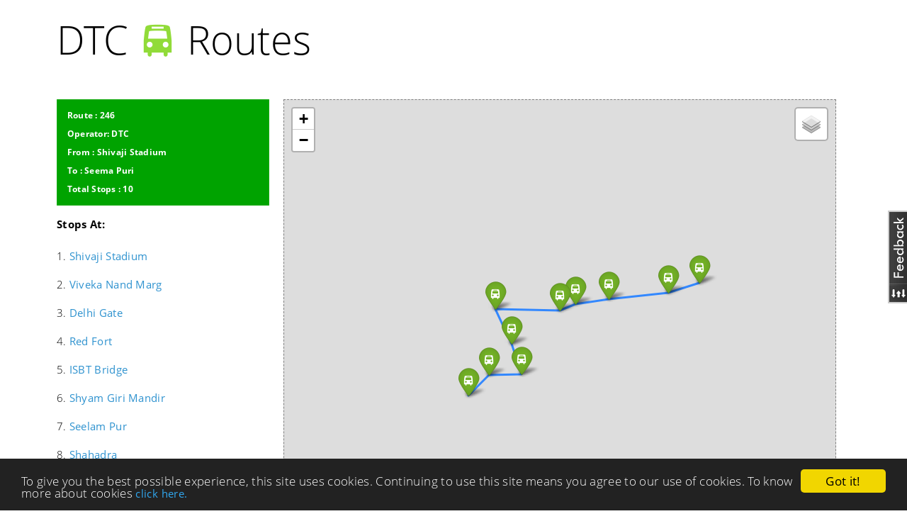

--- FILE ---
content_type: text/html; charset=utf-8
request_url: https://www.dtcbusroutes.in/bus/route/139/shivaji-stadium/to/seema-puri/
body_size: 17997
content:

<!DOCTYPE html>
<html xmlns="http://www.w3.org/1999/html">
<head>
    <meta charset="utf-8"><script type="text/javascript">(window.NREUM||(NREUM={})).init={ajax:{deny_list:["bam.nr-data.net"]},feature_flags:["soft_nav"]};(window.NREUM||(NREUM={})).loader_config={licenseKey:"9b0bc4c4bd",applicationID:"8921741",browserID:"8922369"};;/*! For license information please see nr-loader-rum-1.308.0.min.js.LICENSE.txt */
(()=>{var e,t,r={163:(e,t,r)=>{"use strict";r.d(t,{j:()=>E});var n=r(384),i=r(1741);var a=r(2555);r(860).K7.genericEvents;const s="experimental.resources",o="register",c=e=>{if(!e||"string"!=typeof e)return!1;try{document.createDocumentFragment().querySelector(e)}catch{return!1}return!0};var d=r(2614),u=r(944),l=r(8122);const f="[data-nr-mask]",g=e=>(0,l.a)(e,(()=>{const e={feature_flags:[],experimental:{allow_registered_children:!1,resources:!1},mask_selector:"*",block_selector:"[data-nr-block]",mask_input_options:{color:!1,date:!1,"datetime-local":!1,email:!1,month:!1,number:!1,range:!1,search:!1,tel:!1,text:!1,time:!1,url:!1,week:!1,textarea:!1,select:!1,password:!0}};return{ajax:{deny_list:void 0,block_internal:!0,enabled:!0,autoStart:!0},api:{get allow_registered_children(){return e.feature_flags.includes(o)||e.experimental.allow_registered_children},set allow_registered_children(t){e.experimental.allow_registered_children=t},duplicate_registered_data:!1},browser_consent_mode:{enabled:!1},distributed_tracing:{enabled:void 0,exclude_newrelic_header:void 0,cors_use_newrelic_header:void 0,cors_use_tracecontext_headers:void 0,allowed_origins:void 0},get feature_flags(){return e.feature_flags},set feature_flags(t){e.feature_flags=t},generic_events:{enabled:!0,autoStart:!0},harvest:{interval:30},jserrors:{enabled:!0,autoStart:!0},logging:{enabled:!0,autoStart:!0},metrics:{enabled:!0,autoStart:!0},obfuscate:void 0,page_action:{enabled:!0},page_view_event:{enabled:!0,autoStart:!0},page_view_timing:{enabled:!0,autoStart:!0},performance:{capture_marks:!1,capture_measures:!1,capture_detail:!0,resources:{get enabled(){return e.feature_flags.includes(s)||e.experimental.resources},set enabled(t){e.experimental.resources=t},asset_types:[],first_party_domains:[],ignore_newrelic:!0}},privacy:{cookies_enabled:!0},proxy:{assets:void 0,beacon:void 0},session:{expiresMs:d.wk,inactiveMs:d.BB},session_replay:{autoStart:!0,enabled:!1,preload:!1,sampling_rate:10,error_sampling_rate:100,collect_fonts:!1,inline_images:!1,fix_stylesheets:!0,mask_all_inputs:!0,get mask_text_selector(){return e.mask_selector},set mask_text_selector(t){c(t)?e.mask_selector="".concat(t,",").concat(f):""===t||null===t?e.mask_selector=f:(0,u.R)(5,t)},get block_class(){return"nr-block"},get ignore_class(){return"nr-ignore"},get mask_text_class(){return"nr-mask"},get block_selector(){return e.block_selector},set block_selector(t){c(t)?e.block_selector+=",".concat(t):""!==t&&(0,u.R)(6,t)},get mask_input_options(){return e.mask_input_options},set mask_input_options(t){t&&"object"==typeof t?e.mask_input_options={...t,password:!0}:(0,u.R)(7,t)}},session_trace:{enabled:!0,autoStart:!0},soft_navigations:{enabled:!0,autoStart:!0},spa:{enabled:!0,autoStart:!0},ssl:void 0,user_actions:{enabled:!0,elementAttributes:["id","className","tagName","type"]}}})());var p=r(6154),m=r(9324);let h=0;const v={buildEnv:m.F3,distMethod:m.Xs,version:m.xv,originTime:p.WN},b={consented:!1},y={appMetadata:{},get consented(){return this.session?.state?.consent||b.consented},set consented(e){b.consented=e},customTransaction:void 0,denyList:void 0,disabled:!1,harvester:void 0,isolatedBacklog:!1,isRecording:!1,loaderType:void 0,maxBytes:3e4,obfuscator:void 0,onerror:void 0,ptid:void 0,releaseIds:{},session:void 0,timeKeeper:void 0,registeredEntities:[],jsAttributesMetadata:{bytes:0},get harvestCount(){return++h}},_=e=>{const t=(0,l.a)(e,y),r=Object.keys(v).reduce((e,t)=>(e[t]={value:v[t],writable:!1,configurable:!0,enumerable:!0},e),{});return Object.defineProperties(t,r)};var w=r(5701);const x=e=>{const t=e.startsWith("http");e+="/",r.p=t?e:"https://"+e};var R=r(7836),k=r(3241);const A={accountID:void 0,trustKey:void 0,agentID:void 0,licenseKey:void 0,applicationID:void 0,xpid:void 0},S=e=>(0,l.a)(e,A),T=new Set;function E(e,t={},r,s){let{init:o,info:c,loader_config:d,runtime:u={},exposed:l=!0}=t;if(!c){const e=(0,n.pV)();o=e.init,c=e.info,d=e.loader_config}e.init=g(o||{}),e.loader_config=S(d||{}),c.jsAttributes??={},p.bv&&(c.jsAttributes.isWorker=!0),e.info=(0,a.D)(c);const f=e.init,m=[c.beacon,c.errorBeacon];T.has(e.agentIdentifier)||(f.proxy.assets&&(x(f.proxy.assets),m.push(f.proxy.assets)),f.proxy.beacon&&m.push(f.proxy.beacon),e.beacons=[...m],function(e){const t=(0,n.pV)();Object.getOwnPropertyNames(i.W.prototype).forEach(r=>{const n=i.W.prototype[r];if("function"!=typeof n||"constructor"===n)return;let a=t[r];e[r]&&!1!==e.exposed&&"micro-agent"!==e.runtime?.loaderType&&(t[r]=(...t)=>{const n=e[r](...t);return a?a(...t):n})})}(e),(0,n.US)("activatedFeatures",w.B)),u.denyList=[...f.ajax.deny_list||[],...f.ajax.block_internal?m:[]],u.ptid=e.agentIdentifier,u.loaderType=r,e.runtime=_(u),T.has(e.agentIdentifier)||(e.ee=R.ee.get(e.agentIdentifier),e.exposed=l,(0,k.W)({agentIdentifier:e.agentIdentifier,drained:!!w.B?.[e.agentIdentifier],type:"lifecycle",name:"initialize",feature:void 0,data:e.config})),T.add(e.agentIdentifier)}},384:(e,t,r)=>{"use strict";r.d(t,{NT:()=>s,US:()=>u,Zm:()=>o,bQ:()=>d,dV:()=>c,pV:()=>l});var n=r(6154),i=r(1863),a=r(1910);const s={beacon:"bam.nr-data.net",errorBeacon:"bam.nr-data.net"};function o(){return n.gm.NREUM||(n.gm.NREUM={}),void 0===n.gm.newrelic&&(n.gm.newrelic=n.gm.NREUM),n.gm.NREUM}function c(){let e=o();return e.o||(e.o={ST:n.gm.setTimeout,SI:n.gm.setImmediate||n.gm.setInterval,CT:n.gm.clearTimeout,XHR:n.gm.XMLHttpRequest,REQ:n.gm.Request,EV:n.gm.Event,PR:n.gm.Promise,MO:n.gm.MutationObserver,FETCH:n.gm.fetch,WS:n.gm.WebSocket},(0,a.i)(...Object.values(e.o))),e}function d(e,t){let r=o();r.initializedAgents??={},t.initializedAt={ms:(0,i.t)(),date:new Date},r.initializedAgents[e]=t}function u(e,t){o()[e]=t}function l(){return function(){let e=o();const t=e.info||{};e.info={beacon:s.beacon,errorBeacon:s.errorBeacon,...t}}(),function(){let e=o();const t=e.init||{};e.init={...t}}(),c(),function(){let e=o();const t=e.loader_config||{};e.loader_config={...t}}(),o()}},782:(e,t,r)=>{"use strict";r.d(t,{T:()=>n});const n=r(860).K7.pageViewTiming},860:(e,t,r)=>{"use strict";r.d(t,{$J:()=>u,K7:()=>c,P3:()=>d,XX:()=>i,Yy:()=>o,df:()=>a,qY:()=>n,v4:()=>s});const n="events",i="jserrors",a="browser/blobs",s="rum",o="browser/logs",c={ajax:"ajax",genericEvents:"generic_events",jserrors:i,logging:"logging",metrics:"metrics",pageAction:"page_action",pageViewEvent:"page_view_event",pageViewTiming:"page_view_timing",sessionReplay:"session_replay",sessionTrace:"session_trace",softNav:"soft_navigations",spa:"spa"},d={[c.pageViewEvent]:1,[c.pageViewTiming]:2,[c.metrics]:3,[c.jserrors]:4,[c.spa]:5,[c.ajax]:6,[c.sessionTrace]:7,[c.softNav]:8,[c.sessionReplay]:9,[c.logging]:10,[c.genericEvents]:11},u={[c.pageViewEvent]:s,[c.pageViewTiming]:n,[c.ajax]:n,[c.spa]:n,[c.softNav]:n,[c.metrics]:i,[c.jserrors]:i,[c.sessionTrace]:a,[c.sessionReplay]:a,[c.logging]:o,[c.genericEvents]:"ins"}},944:(e,t,r)=>{"use strict";r.d(t,{R:()=>i});var n=r(3241);function i(e,t){"function"==typeof console.debug&&(console.debug("New Relic Warning: https://github.com/newrelic/newrelic-browser-agent/blob/main/docs/warning-codes.md#".concat(e),t),(0,n.W)({agentIdentifier:null,drained:null,type:"data",name:"warn",feature:"warn",data:{code:e,secondary:t}}))}},1687:(e,t,r)=>{"use strict";r.d(t,{Ak:()=>d,Ze:()=>f,x3:()=>u});var n=r(3241),i=r(7836),a=r(3606),s=r(860),o=r(2646);const c={};function d(e,t){const r={staged:!1,priority:s.P3[t]||0};l(e),c[e].get(t)||c[e].set(t,r)}function u(e,t){e&&c[e]&&(c[e].get(t)&&c[e].delete(t),p(e,t,!1),c[e].size&&g(e))}function l(e){if(!e)throw new Error("agentIdentifier required");c[e]||(c[e]=new Map)}function f(e="",t="feature",r=!1){if(l(e),!e||!c[e].get(t)||r)return p(e,t);c[e].get(t).staged=!0,g(e)}function g(e){const t=Array.from(c[e]);t.every(([e,t])=>t.staged)&&(t.sort((e,t)=>e[1].priority-t[1].priority),t.forEach(([t])=>{c[e].delete(t),p(e,t)}))}function p(e,t,r=!0){const s=e?i.ee.get(e):i.ee,c=a.i.handlers;if(!s.aborted&&s.backlog&&c){if((0,n.W)({agentIdentifier:e,type:"lifecycle",name:"drain",feature:t}),r){const e=s.backlog[t],r=c[t];if(r){for(let t=0;e&&t<e.length;++t)m(e[t],r);Object.entries(r).forEach(([e,t])=>{Object.values(t||{}).forEach(t=>{t[0]?.on&&t[0]?.context()instanceof o.y&&t[0].on(e,t[1])})})}}s.isolatedBacklog||delete c[t],s.backlog[t]=null,s.emit("drain-"+t,[])}}function m(e,t){var r=e[1];Object.values(t[r]||{}).forEach(t=>{var r=e[0];if(t[0]===r){var n=t[1],i=e[3],a=e[2];n.apply(i,a)}})}},1738:(e,t,r)=>{"use strict";r.d(t,{U:()=>g,Y:()=>f});var n=r(3241),i=r(9908),a=r(1863),s=r(944),o=r(5701),c=r(3969),d=r(8362),u=r(860),l=r(4261);function f(e,t,r,a){const f=a||r;!f||f[e]&&f[e]!==d.d.prototype[e]||(f[e]=function(){(0,i.p)(c.xV,["API/"+e+"/called"],void 0,u.K7.metrics,r.ee),(0,n.W)({agentIdentifier:r.agentIdentifier,drained:!!o.B?.[r.agentIdentifier],type:"data",name:"api",feature:l.Pl+e,data:{}});try{return t.apply(this,arguments)}catch(e){(0,s.R)(23,e)}})}function g(e,t,r,n,s){const o=e.info;null===r?delete o.jsAttributes[t]:o.jsAttributes[t]=r,(s||null===r)&&(0,i.p)(l.Pl+n,[(0,a.t)(),t,r],void 0,"session",e.ee)}},1741:(e,t,r)=>{"use strict";r.d(t,{W:()=>a});var n=r(944),i=r(4261);class a{#e(e,...t){if(this[e]!==a.prototype[e])return this[e](...t);(0,n.R)(35,e)}addPageAction(e,t){return this.#e(i.hG,e,t)}register(e){return this.#e(i.eY,e)}recordCustomEvent(e,t){return this.#e(i.fF,e,t)}setPageViewName(e,t){return this.#e(i.Fw,e,t)}setCustomAttribute(e,t,r){return this.#e(i.cD,e,t,r)}noticeError(e,t){return this.#e(i.o5,e,t)}setUserId(e,t=!1){return this.#e(i.Dl,e,t)}setApplicationVersion(e){return this.#e(i.nb,e)}setErrorHandler(e){return this.#e(i.bt,e)}addRelease(e,t){return this.#e(i.k6,e,t)}log(e,t){return this.#e(i.$9,e,t)}start(){return this.#e(i.d3)}finished(e){return this.#e(i.BL,e)}recordReplay(){return this.#e(i.CH)}pauseReplay(){return this.#e(i.Tb)}addToTrace(e){return this.#e(i.U2,e)}setCurrentRouteName(e){return this.#e(i.PA,e)}interaction(e){return this.#e(i.dT,e)}wrapLogger(e,t,r){return this.#e(i.Wb,e,t,r)}measure(e,t){return this.#e(i.V1,e,t)}consent(e){return this.#e(i.Pv,e)}}},1863:(e,t,r)=>{"use strict";function n(){return Math.floor(performance.now())}r.d(t,{t:()=>n})},1910:(e,t,r)=>{"use strict";r.d(t,{i:()=>a});var n=r(944);const i=new Map;function a(...e){return e.every(e=>{if(i.has(e))return i.get(e);const t="function"==typeof e?e.toString():"",r=t.includes("[native code]"),a=t.includes("nrWrapper");return r||a||(0,n.R)(64,e?.name||t),i.set(e,r),r})}},2555:(e,t,r)=>{"use strict";r.d(t,{D:()=>o,f:()=>s});var n=r(384),i=r(8122);const a={beacon:n.NT.beacon,errorBeacon:n.NT.errorBeacon,licenseKey:void 0,applicationID:void 0,sa:void 0,queueTime:void 0,applicationTime:void 0,ttGuid:void 0,user:void 0,account:void 0,product:void 0,extra:void 0,jsAttributes:{},userAttributes:void 0,atts:void 0,transactionName:void 0,tNamePlain:void 0};function s(e){try{return!!e.licenseKey&&!!e.errorBeacon&&!!e.applicationID}catch(e){return!1}}const o=e=>(0,i.a)(e,a)},2614:(e,t,r)=>{"use strict";r.d(t,{BB:()=>s,H3:()=>n,g:()=>d,iL:()=>c,tS:()=>o,uh:()=>i,wk:()=>a});const n="NRBA",i="SESSION",a=144e5,s=18e5,o={STARTED:"session-started",PAUSE:"session-pause",RESET:"session-reset",RESUME:"session-resume",UPDATE:"session-update"},c={SAME_TAB:"same-tab",CROSS_TAB:"cross-tab"},d={OFF:0,FULL:1,ERROR:2}},2646:(e,t,r)=>{"use strict";r.d(t,{y:()=>n});class n{constructor(e){this.contextId=e}}},2843:(e,t,r)=>{"use strict";r.d(t,{G:()=>a,u:()=>i});var n=r(3878);function i(e,t=!1,r,i){(0,n.DD)("visibilitychange",function(){if(t)return void("hidden"===document.visibilityState&&e());e(document.visibilityState)},r,i)}function a(e,t,r){(0,n.sp)("pagehide",e,t,r)}},3241:(e,t,r)=>{"use strict";r.d(t,{W:()=>a});var n=r(6154);const i="newrelic";function a(e={}){try{n.gm.dispatchEvent(new CustomEvent(i,{detail:e}))}catch(e){}}},3606:(e,t,r)=>{"use strict";r.d(t,{i:()=>a});var n=r(9908);a.on=s;var i=a.handlers={};function a(e,t,r,a){s(a||n.d,i,e,t,r)}function s(e,t,r,i,a){a||(a="feature"),e||(e=n.d);var s=t[a]=t[a]||{};(s[r]=s[r]||[]).push([e,i])}},3878:(e,t,r)=>{"use strict";function n(e,t){return{capture:e,passive:!1,signal:t}}function i(e,t,r=!1,i){window.addEventListener(e,t,n(r,i))}function a(e,t,r=!1,i){document.addEventListener(e,t,n(r,i))}r.d(t,{DD:()=>a,jT:()=>n,sp:()=>i})},3969:(e,t,r)=>{"use strict";r.d(t,{TZ:()=>n,XG:()=>o,rs:()=>i,xV:()=>s,z_:()=>a});const n=r(860).K7.metrics,i="sm",a="cm",s="storeSupportabilityMetrics",o="storeEventMetrics"},4234:(e,t,r)=>{"use strict";r.d(t,{W:()=>a});var n=r(7836),i=r(1687);class a{constructor(e,t){this.agentIdentifier=e,this.ee=n.ee.get(e),this.featureName=t,this.blocked=!1}deregisterDrain(){(0,i.x3)(this.agentIdentifier,this.featureName)}}},4261:(e,t,r)=>{"use strict";r.d(t,{$9:()=>d,BL:()=>o,CH:()=>g,Dl:()=>_,Fw:()=>y,PA:()=>h,Pl:()=>n,Pv:()=>k,Tb:()=>l,U2:()=>a,V1:()=>R,Wb:()=>x,bt:()=>b,cD:()=>v,d3:()=>w,dT:()=>c,eY:()=>p,fF:()=>f,hG:()=>i,k6:()=>s,nb:()=>m,o5:()=>u});const n="api-",i="addPageAction",a="addToTrace",s="addRelease",o="finished",c="interaction",d="log",u="noticeError",l="pauseReplay",f="recordCustomEvent",g="recordReplay",p="register",m="setApplicationVersion",h="setCurrentRouteName",v="setCustomAttribute",b="setErrorHandler",y="setPageViewName",_="setUserId",w="start",x="wrapLogger",R="measure",k="consent"},5289:(e,t,r)=>{"use strict";r.d(t,{GG:()=>s,Qr:()=>c,sB:()=>o});var n=r(3878),i=r(6389);function a(){return"undefined"==typeof document||"complete"===document.readyState}function s(e,t){if(a())return e();const r=(0,i.J)(e),s=setInterval(()=>{a()&&(clearInterval(s),r())},500);(0,n.sp)("load",r,t)}function o(e){if(a())return e();(0,n.DD)("DOMContentLoaded",e)}function c(e){if(a())return e();(0,n.sp)("popstate",e)}},5607:(e,t,r)=>{"use strict";r.d(t,{W:()=>n});const n=(0,r(9566).bz)()},5701:(e,t,r)=>{"use strict";r.d(t,{B:()=>a,t:()=>s});var n=r(3241);const i=new Set,a={};function s(e,t){const r=t.agentIdentifier;a[r]??={},e&&"object"==typeof e&&(i.has(r)||(t.ee.emit("rumresp",[e]),a[r]=e,i.add(r),(0,n.W)({agentIdentifier:r,loaded:!0,drained:!0,type:"lifecycle",name:"load",feature:void 0,data:e})))}},6154:(e,t,r)=>{"use strict";r.d(t,{OF:()=>c,RI:()=>i,WN:()=>u,bv:()=>a,eN:()=>l,gm:()=>s,mw:()=>o,sb:()=>d});var n=r(1863);const i="undefined"!=typeof window&&!!window.document,a="undefined"!=typeof WorkerGlobalScope&&("undefined"!=typeof self&&self instanceof WorkerGlobalScope&&self.navigator instanceof WorkerNavigator||"undefined"!=typeof globalThis&&globalThis instanceof WorkerGlobalScope&&globalThis.navigator instanceof WorkerNavigator),s=i?window:"undefined"!=typeof WorkerGlobalScope&&("undefined"!=typeof self&&self instanceof WorkerGlobalScope&&self||"undefined"!=typeof globalThis&&globalThis instanceof WorkerGlobalScope&&globalThis),o=Boolean("hidden"===s?.document?.visibilityState),c=/iPad|iPhone|iPod/.test(s.navigator?.userAgent),d=c&&"undefined"==typeof SharedWorker,u=((()=>{const e=s.navigator?.userAgent?.match(/Firefox[/\s](\d+\.\d+)/);Array.isArray(e)&&e.length>=2&&e[1]})(),Date.now()-(0,n.t)()),l=()=>"undefined"!=typeof PerformanceNavigationTiming&&s?.performance?.getEntriesByType("navigation")?.[0]?.responseStart},6389:(e,t,r)=>{"use strict";function n(e,t=500,r={}){const n=r?.leading||!1;let i;return(...r)=>{n&&void 0===i&&(e.apply(this,r),i=setTimeout(()=>{i=clearTimeout(i)},t)),n||(clearTimeout(i),i=setTimeout(()=>{e.apply(this,r)},t))}}function i(e){let t=!1;return(...r)=>{t||(t=!0,e.apply(this,r))}}r.d(t,{J:()=>i,s:()=>n})},6630:(e,t,r)=>{"use strict";r.d(t,{T:()=>n});const n=r(860).K7.pageViewEvent},7699:(e,t,r)=>{"use strict";r.d(t,{It:()=>a,KC:()=>o,No:()=>i,qh:()=>s});var n=r(860);const i=16e3,a=1e6,s="SESSION_ERROR",o={[n.K7.logging]:!0,[n.K7.genericEvents]:!1,[n.K7.jserrors]:!1,[n.K7.ajax]:!1}},7836:(e,t,r)=>{"use strict";r.d(t,{P:()=>o,ee:()=>c});var n=r(384),i=r(8990),a=r(2646),s=r(5607);const o="nr@context:".concat(s.W),c=function e(t,r){var n={},s={},u={},l=!1;try{l=16===r.length&&d.initializedAgents?.[r]?.runtime.isolatedBacklog}catch(e){}var f={on:p,addEventListener:p,removeEventListener:function(e,t){var r=n[e];if(!r)return;for(var i=0;i<r.length;i++)r[i]===t&&r.splice(i,1)},emit:function(e,r,n,i,a){!1!==a&&(a=!0);if(c.aborted&&!i)return;t&&a&&t.emit(e,r,n);var o=g(n);m(e).forEach(e=>{e.apply(o,r)});var d=v()[s[e]];d&&d.push([f,e,r,o]);return o},get:h,listeners:m,context:g,buffer:function(e,t){const r=v();if(t=t||"feature",f.aborted)return;Object.entries(e||{}).forEach(([e,n])=>{s[n]=t,t in r||(r[t]=[])})},abort:function(){f._aborted=!0,Object.keys(f.backlog).forEach(e=>{delete f.backlog[e]})},isBuffering:function(e){return!!v()[s[e]]},debugId:r,backlog:l?{}:t&&"object"==typeof t.backlog?t.backlog:{},isolatedBacklog:l};return Object.defineProperty(f,"aborted",{get:()=>{let e=f._aborted||!1;return e||(t&&(e=t.aborted),e)}}),f;function g(e){return e&&e instanceof a.y?e:e?(0,i.I)(e,o,()=>new a.y(o)):new a.y(o)}function p(e,t){n[e]=m(e).concat(t)}function m(e){return n[e]||[]}function h(t){return u[t]=u[t]||e(f,t)}function v(){return f.backlog}}(void 0,"globalEE"),d=(0,n.Zm)();d.ee||(d.ee=c)},8122:(e,t,r)=>{"use strict";r.d(t,{a:()=>i});var n=r(944);function i(e,t){try{if(!e||"object"!=typeof e)return(0,n.R)(3);if(!t||"object"!=typeof t)return(0,n.R)(4);const r=Object.create(Object.getPrototypeOf(t),Object.getOwnPropertyDescriptors(t)),a=0===Object.keys(r).length?e:r;for(let s in a)if(void 0!==e[s])try{if(null===e[s]){r[s]=null;continue}Array.isArray(e[s])&&Array.isArray(t[s])?r[s]=Array.from(new Set([...e[s],...t[s]])):"object"==typeof e[s]&&"object"==typeof t[s]?r[s]=i(e[s],t[s]):r[s]=e[s]}catch(e){r[s]||(0,n.R)(1,e)}return r}catch(e){(0,n.R)(2,e)}}},8362:(e,t,r)=>{"use strict";r.d(t,{d:()=>a});var n=r(9566),i=r(1741);class a extends i.W{agentIdentifier=(0,n.LA)(16)}},8374:(e,t,r)=>{r.nc=(()=>{try{return document?.currentScript?.nonce}catch(e){}return""})()},8990:(e,t,r)=>{"use strict";r.d(t,{I:()=>i});var n=Object.prototype.hasOwnProperty;function i(e,t,r){if(n.call(e,t))return e[t];var i=r();if(Object.defineProperty&&Object.keys)try{return Object.defineProperty(e,t,{value:i,writable:!0,enumerable:!1}),i}catch(e){}return e[t]=i,i}},9324:(e,t,r)=>{"use strict";r.d(t,{F3:()=>i,Xs:()=>a,xv:()=>n});const n="1.308.0",i="PROD",a="CDN"},9566:(e,t,r)=>{"use strict";r.d(t,{LA:()=>o,bz:()=>s});var n=r(6154);const i="xxxxxxxx-xxxx-4xxx-yxxx-xxxxxxxxxxxx";function a(e,t){return e?15&e[t]:16*Math.random()|0}function s(){const e=n.gm?.crypto||n.gm?.msCrypto;let t,r=0;return e&&e.getRandomValues&&(t=e.getRandomValues(new Uint8Array(30))),i.split("").map(e=>"x"===e?a(t,r++).toString(16):"y"===e?(3&a()|8).toString(16):e).join("")}function o(e){const t=n.gm?.crypto||n.gm?.msCrypto;let r,i=0;t&&t.getRandomValues&&(r=t.getRandomValues(new Uint8Array(e)));const s=[];for(var o=0;o<e;o++)s.push(a(r,i++).toString(16));return s.join("")}},9908:(e,t,r)=>{"use strict";r.d(t,{d:()=>n,p:()=>i});var n=r(7836).ee.get("handle");function i(e,t,r,i,a){a?(a.buffer([e],i),a.emit(e,t,r)):(n.buffer([e],i),n.emit(e,t,r))}}},n={};function i(e){var t=n[e];if(void 0!==t)return t.exports;var a=n[e]={exports:{}};return r[e](a,a.exports,i),a.exports}i.m=r,i.d=(e,t)=>{for(var r in t)i.o(t,r)&&!i.o(e,r)&&Object.defineProperty(e,r,{enumerable:!0,get:t[r]})},i.f={},i.e=e=>Promise.all(Object.keys(i.f).reduce((t,r)=>(i.f[r](e,t),t),[])),i.u=e=>"nr-rum-1.308.0.min.js",i.o=(e,t)=>Object.prototype.hasOwnProperty.call(e,t),e={},t="NRBA-1.308.0.PROD:",i.l=(r,n,a,s)=>{if(e[r])e[r].push(n);else{var o,c;if(void 0!==a)for(var d=document.getElementsByTagName("script"),u=0;u<d.length;u++){var l=d[u];if(l.getAttribute("src")==r||l.getAttribute("data-webpack")==t+a){o=l;break}}if(!o){c=!0;var f={296:"sha512-+MIMDsOcckGXa1EdWHqFNv7P+JUkd5kQwCBr3KE6uCvnsBNUrdSt4a/3/L4j4TxtnaMNjHpza2/erNQbpacJQA=="};(o=document.createElement("script")).charset="utf-8",i.nc&&o.setAttribute("nonce",i.nc),o.setAttribute("data-webpack",t+a),o.src=r,0!==o.src.indexOf(window.location.origin+"/")&&(o.crossOrigin="anonymous"),f[s]&&(o.integrity=f[s])}e[r]=[n];var g=(t,n)=>{o.onerror=o.onload=null,clearTimeout(p);var i=e[r];if(delete e[r],o.parentNode&&o.parentNode.removeChild(o),i&&i.forEach(e=>e(n)),t)return t(n)},p=setTimeout(g.bind(null,void 0,{type:"timeout",target:o}),12e4);o.onerror=g.bind(null,o.onerror),o.onload=g.bind(null,o.onload),c&&document.head.appendChild(o)}},i.r=e=>{"undefined"!=typeof Symbol&&Symbol.toStringTag&&Object.defineProperty(e,Symbol.toStringTag,{value:"Module"}),Object.defineProperty(e,"__esModule",{value:!0})},i.p="https://js-agent.newrelic.com/",(()=>{var e={374:0,840:0};i.f.j=(t,r)=>{var n=i.o(e,t)?e[t]:void 0;if(0!==n)if(n)r.push(n[2]);else{var a=new Promise((r,i)=>n=e[t]=[r,i]);r.push(n[2]=a);var s=i.p+i.u(t),o=new Error;i.l(s,r=>{if(i.o(e,t)&&(0!==(n=e[t])&&(e[t]=void 0),n)){var a=r&&("load"===r.type?"missing":r.type),s=r&&r.target&&r.target.src;o.message="Loading chunk "+t+" failed: ("+a+": "+s+")",o.name="ChunkLoadError",o.type=a,o.request=s,n[1](o)}},"chunk-"+t,t)}};var t=(t,r)=>{var n,a,[s,o,c]=r,d=0;if(s.some(t=>0!==e[t])){for(n in o)i.o(o,n)&&(i.m[n]=o[n]);if(c)c(i)}for(t&&t(r);d<s.length;d++)a=s[d],i.o(e,a)&&e[a]&&e[a][0](),e[a]=0},r=self["webpackChunk:NRBA-1.308.0.PROD"]=self["webpackChunk:NRBA-1.308.0.PROD"]||[];r.forEach(t.bind(null,0)),r.push=t.bind(null,r.push.bind(r))})(),(()=>{"use strict";i(8374);var e=i(8362),t=i(860);const r=Object.values(t.K7);var n=i(163);var a=i(9908),s=i(1863),o=i(4261),c=i(1738);var d=i(1687),u=i(4234),l=i(5289),f=i(6154),g=i(944),p=i(384);const m=e=>f.RI&&!0===e?.privacy.cookies_enabled;function h(e){return!!(0,p.dV)().o.MO&&m(e)&&!0===e?.session_trace.enabled}var v=i(6389),b=i(7699);class y extends u.W{constructor(e,t){super(e.agentIdentifier,t),this.agentRef=e,this.abortHandler=void 0,this.featAggregate=void 0,this.loadedSuccessfully=void 0,this.onAggregateImported=new Promise(e=>{this.loadedSuccessfully=e}),this.deferred=Promise.resolve(),!1===e.init[this.featureName].autoStart?this.deferred=new Promise((t,r)=>{this.ee.on("manual-start-all",(0,v.J)(()=>{(0,d.Ak)(e.agentIdentifier,this.featureName),t()}))}):(0,d.Ak)(e.agentIdentifier,t)}importAggregator(e,t,r={}){if(this.featAggregate)return;const n=async()=>{let n;await this.deferred;try{if(m(e.init)){const{setupAgentSession:t}=await i.e(296).then(i.bind(i,3305));n=t(e)}}catch(e){(0,g.R)(20,e),this.ee.emit("internal-error",[e]),(0,a.p)(b.qh,[e],void 0,this.featureName,this.ee)}try{if(!this.#t(this.featureName,n,e.init))return(0,d.Ze)(this.agentIdentifier,this.featureName),void this.loadedSuccessfully(!1);const{Aggregate:i}=await t();this.featAggregate=new i(e,r),e.runtime.harvester.initializedAggregates.push(this.featAggregate),this.loadedSuccessfully(!0)}catch(e){(0,g.R)(34,e),this.abortHandler?.(),(0,d.Ze)(this.agentIdentifier,this.featureName,!0),this.loadedSuccessfully(!1),this.ee&&this.ee.abort()}};f.RI?(0,l.GG)(()=>n(),!0):n()}#t(e,r,n){if(this.blocked)return!1;switch(e){case t.K7.sessionReplay:return h(n)&&!!r;case t.K7.sessionTrace:return!!r;default:return!0}}}var _=i(6630),w=i(2614),x=i(3241);class R extends y{static featureName=_.T;constructor(e){var t;super(e,_.T),this.setupInspectionEvents(e.agentIdentifier),t=e,(0,c.Y)(o.Fw,function(e,r){"string"==typeof e&&("/"!==e.charAt(0)&&(e="/"+e),t.runtime.customTransaction=(r||"http://custom.transaction")+e,(0,a.p)(o.Pl+o.Fw,[(0,s.t)()],void 0,void 0,t.ee))},t),this.importAggregator(e,()=>i.e(296).then(i.bind(i,3943)))}setupInspectionEvents(e){const t=(t,r)=>{t&&(0,x.W)({agentIdentifier:e,timeStamp:t.timeStamp,loaded:"complete"===t.target.readyState,type:"window",name:r,data:t.target.location+""})};(0,l.sB)(e=>{t(e,"DOMContentLoaded")}),(0,l.GG)(e=>{t(e,"load")}),(0,l.Qr)(e=>{t(e,"navigate")}),this.ee.on(w.tS.UPDATE,(t,r)=>{(0,x.W)({agentIdentifier:e,type:"lifecycle",name:"session",data:r})})}}class k extends e.d{constructor(e){var t;(super(),f.gm)?(this.features={},(0,p.bQ)(this.agentIdentifier,this),this.desiredFeatures=new Set(e.features||[]),this.desiredFeatures.add(R),(0,n.j)(this,e,e.loaderType||"agent"),t=this,(0,c.Y)(o.cD,function(e,r,n=!1){if("string"==typeof e){if(["string","number","boolean"].includes(typeof r)||null===r)return(0,c.U)(t,e,r,o.cD,n);(0,g.R)(40,typeof r)}else(0,g.R)(39,typeof e)},t),function(e){(0,c.Y)(o.Dl,function(t,r=!1){if("string"!=typeof t&&null!==t)return void(0,g.R)(41,typeof t);const n=e.info.jsAttributes["enduser.id"];r&&null!=n&&n!==t?(0,a.p)(o.Pl+"setUserIdAndResetSession",[t],void 0,"session",e.ee):(0,c.U)(e,"enduser.id",t,o.Dl,!0)},e)}(this),function(e){(0,c.Y)(o.nb,function(t){if("string"==typeof t||null===t)return(0,c.U)(e,"application.version",t,o.nb,!1);(0,g.R)(42,typeof t)},e)}(this),function(e){(0,c.Y)(o.d3,function(){e.ee.emit("manual-start-all")},e)}(this),function(e){(0,c.Y)(o.Pv,function(t=!0){if("boolean"==typeof t){if((0,a.p)(o.Pl+o.Pv,[t],void 0,"session",e.ee),e.runtime.consented=t,t){const t=e.features.page_view_event;t.onAggregateImported.then(e=>{const r=t.featAggregate;e&&!r.sentRum&&r.sendRum()})}}else(0,g.R)(65,typeof t)},e)}(this),this.run()):(0,g.R)(21)}get config(){return{info:this.info,init:this.init,loader_config:this.loader_config,runtime:this.runtime}}get api(){return this}run(){try{const e=function(e){const t={};return r.forEach(r=>{t[r]=!!e[r]?.enabled}),t}(this.init),n=[...this.desiredFeatures];n.sort((e,r)=>t.P3[e.featureName]-t.P3[r.featureName]),n.forEach(r=>{if(!e[r.featureName]&&r.featureName!==t.K7.pageViewEvent)return;if(r.featureName===t.K7.spa)return void(0,g.R)(67);const n=function(e){switch(e){case t.K7.ajax:return[t.K7.jserrors];case t.K7.sessionTrace:return[t.K7.ajax,t.K7.pageViewEvent];case t.K7.sessionReplay:return[t.K7.sessionTrace];case t.K7.pageViewTiming:return[t.K7.pageViewEvent];default:return[]}}(r.featureName).filter(e=>!(e in this.features));n.length>0&&(0,g.R)(36,{targetFeature:r.featureName,missingDependencies:n}),this.features[r.featureName]=new r(this)})}catch(e){(0,g.R)(22,e);for(const e in this.features)this.features[e].abortHandler?.();const t=(0,p.Zm)();delete t.initializedAgents[this.agentIdentifier]?.features,delete this.sharedAggregator;return t.ee.get(this.agentIdentifier).abort(),!1}}}var A=i(2843),S=i(782);class T extends y{static featureName=S.T;constructor(e){super(e,S.T),f.RI&&((0,A.u)(()=>(0,a.p)("docHidden",[(0,s.t)()],void 0,S.T,this.ee),!0),(0,A.G)(()=>(0,a.p)("winPagehide",[(0,s.t)()],void 0,S.T,this.ee)),this.importAggregator(e,()=>i.e(296).then(i.bind(i,2117))))}}var E=i(3969);class I extends y{static featureName=E.TZ;constructor(e){super(e,E.TZ),f.RI&&document.addEventListener("securitypolicyviolation",e=>{(0,a.p)(E.xV,["Generic/CSPViolation/Detected"],void 0,this.featureName,this.ee)}),this.importAggregator(e,()=>i.e(296).then(i.bind(i,9623)))}}new k({features:[R,T,I],loaderType:"lite"})})()})();</script><script type="text/javascript">window.NREUM||(NREUM={});NREUM.info={"beacon":"bam.nr-data.net","errorBeacon":"bam.nr-data.net","licenseKey":"9b0bc4c4bd","applicationID":"8921741","transactionName":"Y1dbMkVTDUYFWhJaDVodfxNZURdcC1dJURdHQFYTQ1cQGxJQA0QRDlBMFWhQGmoNXQ==","queueTime":0,"applicationTime":50,"agent":""}</script>
    <meta name=viewport content="width=device-width, initial-scale=1">

    <link rel="canonical" href="https://www.dtcbusroutes.in/bus/route/139/shivaji-stadium/to/seema-puri/" />
    <meta name="google-site-verification" content="E1z0_7E9gqi6Z3uV0k_41EiVwKOZxb7zXlORbrZw3ms" />
    <meta name="msvalidate.01" content="66641B4DCE41F4F43AC11DAE66F5693D" />

    <meta property="og:type" content="website" />
    <meta property="og:locale" content="en_US" />
    <meta property="fb:admins" content="100000669078751" />
    <meta property="og:url" content="https://www.dtcbusroutes.in/bus/route/139/shivaji-stadium/to/seema-puri/" />
    <meta property="og:image" content="https://www.dtcbusroutes.in/static/images/logo_meta.png" />
    <meta property="og:site_name" content="DTC Bus Routes" />
    <meta property="og:see_also" content="https://www.dtcbusroutes.in">

    <meta itemprop="image" content="https://www.dtcbusroutes.in/static/images/logo_meta.png">

    <meta name="twitter:card" content="summary">
    <meta name="twitter:url" content="https://www.dtcbusroutes.in/bus/route/139/shivaji-stadium/to/seema-puri/">
    <meta name="twitter:image" content="https://www.dtcbusroutes.in/static/images/logo_meta.png">

    <title>DTC Bus Routes | Route 246 | Shivaji Stadium to Seema Puri</title>

    
  <meta name="description" content="DTC Bus Routes | Route 246 | Shivaji Stadium to Seema Puri | Get bus stops, timings, fare and map.">
  <meta name="keywords" content="dtc, bus, delhi bus, bus routes, delhi bus route,  delhi bus service, dtc bus, dtc bus service, dtc routes, delhi buses, delhi bus list, delhi bus timings, delhi bus details, delhi bus route details, delhi transport corporation, dtc bus timing, bus in delhi, bus for delhi, delhi bus route map, buses in delhi, delhi bus app, dtc bus android app, delhi bus route no, delhi bus details, delhi bus route chart, delhi bus route search, dtc route 246, delhi bus route 246, dtc 246">

  <meta itemprop="name" content="DTC Bus Routes | Route 246 | Shivaji Stadium to Seema Puri">
  <meta itemprop="description" content="DTC Bus Routes | Route 246 | Shivaji Stadium to Seema Puri | Get bus stops, timings, fare and map.">
  <meta property="og:title" content="DTC Bus Routes | Route 246 | Shivaji Stadium to Seema Puri" />
  <meta property="og:description" content="DTC Bus Routes | Route 246 | Shivaji Stadium to Seema Puri | Get bus stops, timings, fare and map." />
  <meta name="twitter:title" content="DTC Bus Routes | Route 246 | Shivaji Stadium to Seema Puri">
  <meta name="twitter:description" content="DTC Bus Routes | Route 246 | Shivaji Stadium to Seema Puri | Get bus stops, timings, fare and map.">


    <link href="/static/css/modern.css" rel="stylesheet">
    <link href="/static/css/modern-responsive.css" rel="stylesheet">
    <link href="/static/css/jquery.autocomplete.css" rel="stylesheet">
    <link href="https://cdn.jsdelivr.net/npm/overhang@1.0.5/dist/overhang.min.css" rel="stylesheet">

    <script>
    (function(i,s,o,g,r,a,m){i['GoogleAnalyticsObject']=r;i[r]=i[r]||function(){
    (i[r].q=i[r].q||[]).push(arguments)},i[r].l=1*new Date();a=s.createElement(o),
    m=s.getElementsByTagName(o)[0];a.async=1;a.src=g;m.parentNode.insertBefore(a,m)
    })(window,document,'script','//www.google-analytics.com/analytics.js','ga');

    ga('create', 'UA-65039991-1', 'auto');
    ga('send', 'pageview');
    </script>

    <script async src="//pagead2.googlesyndication.com/pagead/js/adsbygoogle.js"></script>
    <script>
    (adsbygoogle = window.adsbygoogle || []).push({
        google_ad_client: "ca-pub-2660771687848747",
        enable_page_level_ads: true
    });
    </script>


    <!-- Google tag (gtag.js) -->
    <script async src="https://www.googletagmanager.com/gtag/js?id=G-RBHMTXJ6QB"></script>
    <script>
        window.dataLayer = window.dataLayer || [];
        function gtag(){dataLayer.push(arguments);}
        gtag('js', new Date());

        gtag('config', 'G-RBHMTXJ6QB');
    </script>

    <!-- Begin Cookie Consent plugin by Silktide - http://silktide.com/cookieconsent -->
    <script type="text/javascript">
    window.cookieconsent_options = {
      "message":"To give you the best possible experience, this site uses cookies. Continuing to use this site means you agree to our use of cookies. To know more about cookies",
      "dismiss":"Got it!",
      "learnMore":"click here.",
      "link":"http://www.whatarecookies.com/",
      "theme":"dark-bottom"};
    </script>
    <script type="text/javascript" src="//cdnjs.cloudflare.com/ajax/libs/cookieconsent2/1.0.9/cookieconsent.min.js"></script>
    <!-- End Cookie Consent plugin -->
    </head>

    
    
    <link rel="manifest" href="/manifest.json">
    <style>
      .container {
        height: 100%;
        padding-top:10px;
        padding-left:6%;
      }

      html {
        position: relative;
        min-height: 100%;
      }

      body {
        margin: 0 0 80px; /* bottom = footer height */
      }

      #header {
        left: 80px;
      }

      /*.page-header {
        margin-top: 50px;
      }*/

      #footer{
        height: 65px;
        width:100%;
        position: absolute;
        left: 0;
        bottom: 0;
        background-color: rgb(228, 237, 245);
     }

      #footer a{
        color: rgb(82, 83, 85);
        text-decoration:none;
      }
      #footer a:hover{
        text-decoration:underline;
      }

      #share {
        margin-top: 3%;
        margin-bottom: 5%;
        text-align:center;
      }

      .fb-like{
        vertical-align: top;
      }

      #twitter{
        float:center;
      }

      .tooltip {
          position: absolute;
          z-index: 1030;
          display: block;
          font-size: 12px;
          line-height: 1.4;
          font-weight:normal;
          opacity: 1;
          filter: alpha(opacity=0);
          visibility: visible;
      }
      .tooltip.in {
          opacity: 0.8;
          filter: alpha(opacity=80);
      }
      .tooltip.top {
          padding: 5px 0;
          margin-top: -3px;
      }
      .tooltip.right {
          padding: 0 5px;
          margin-left: 3px;
      }
      .tooltip.bottom {
          padding: 5px 0;
          margin-top: 3px;
      }
      .tooltip.left {
          padding: 0 5px;
          margin-left: -3px;
      }
      .tooltip-inner {
          max-width: 200px;
          padding: 8px;
          color: #ffffff;
          text-align: center;
          text-decoration: none;
          background-color: #000000;
          -webkit-border-radius: 4px;
          -moz-border-radius: 4px;
          border-radius: 4px;
      }
      .tooltip-arrow {
          position: absolute;
          width: 0;
          height: 0;
          border-color: transparent;
          border-style: solid;
      }
      .tooltip.top .tooltip-arrow {
          bottom: 0;
          left: 50%;
          margin-left: -5px;
          border-top-color: #000000;
          border-width: 5px 5px 0;
      }
      .tooltip.right .tooltip-arrow {
          top: 50%;
          left: 0;
          margin-top: -5px;
          border-right-color: #000000;
          border-width: 5px 5px 5px 0;
      }
      .tooltip.left .tooltip-arrow {
          top: 50%;
          right: 0;
          margin-top: -5px;
          border-left-color: #000000;
          border-width: 5px 0 5px 5px;
      }
      .tooltip.bottom .tooltip-arrow {
          top: 0;
          left: 50%;
          margin-left: -5px;
          border-bottom-color: #000000;
          border-width: 0 5px 5px;
      }

      #ad_unit {
          text-align: center;
      }

      #ad_pitch {
          padding-bottom:15px;
          display: inline-block;
      }

      @media (max-width: 480px) {
        #header {
          left: 0px;
        }

        .page-header {
          margin-top: 20px;
        }
      }

      @media (max-width: 979px) and (min-width: 768px) {
          #header {
            left: 62px;
          }

          .page-header {
            margin-top: 110px;
          }
      }

      #app-button {
        text-align: center;
      }

      .play-button {
        width: 150px;
      }

      .overhang-message {
        font-size: 15px;
      }
    </style>
    
    <link rel="stylesheet" href="/static/css/leaflet.awesome-markers.css">
    <link rel="stylesheet" href="https://code.ionicframework.com/ionicons/1.5.2/css/ionicons.min.css">
    <link rel="stylesheet" href="https://unpkg.com/leaflet@1.5.1/dist/leaflet.css"
   integrity="sha512-xwE/Az9zrjBIphAcBb3F6JVqxf46+CDLwfLMHloNu6KEQCAWi6HcDUbeOfBIptF7tcCzusKFjFw2yuvEpDL9wQ=="
   crossorigin=""/>
    <style>
        .infobox {
            float:left;
            width: 100%;
        }
        #stops {
            margin-top: 2%;
            height: 650px;
            overflow-y:auto;
        }
        .tile-data-text {
	    font-weight: bold !important;
            padding-top: 5px !important;
	    padding-bottom: 5px !important;
	}
	#stops p {
	    padding-top:5px;
            padding-bottom:5px;
	}
        #content, #map {
            margin-top: 40px;
            height:100%;
        }
        #map {
            border: 1px dashed grey;
            height: 596px;
            margin-right: 20px;
        }
        .leaflet-popup-close-button {
          display: none;
        }

        #vertical_ad {
            margin-top: 40px !important;
            margin-bottom: 5px !important;
        }

	#in-page-ad {
	    display: none;
	}

        @media (max-width: 480px) {
            #content {
                margin-top: 40px;
                height:100%;
            }

            #map {
                margin-top: 5px;
                height: 500px;
            }

	    #in-page-ad {
		margin-top: 2%;
	        display: block;
                height: 50px !important;
	    }
	    #vertical_ad {
                display: none;
	    }
        }

        @media (max-width: 1200px) and (min-width: 768px) {
            #content, #map {
                margin-top: 40px;
                height:100%;
                left: 80px;
            }
        }
    </style>


    <body class="modern-ui" onload=" ">
        <script id="_webengage_script_tag" type="text/javascript">
        var webengage; !function(e,t,n){function o(e,t){e[t[t.length-1]]=function(){r.__queue.push([t.join("."),arguments])}}var i,s,r=e[n],g=" ",l="init options track screen onReady".split(g),a="feedback survey notification".split(g),c="options render clear abort".split(g),p="Open Close Submit Complete View Click".split(g),u="identify login logout setAttribute".split(g);if(!r||!r.__v){for(e[n]=r={__queue:[],__v:"5.0",user:{}},i=0;i<l.length;i++)o(r,[l[i]]);for(i=0;i<a.length;i++){for(r[a[i]]={},s=0;s<c.length;s++)o(r[a[i]],[a[i],c[s]]);for(s=0;s<p.length;s++)o(r[a[i]],[a[i],"on"+p[s]])}for(i=0;i<u.length;i++)o(r.user,["user",u[i]]);setTimeout(function(){var f=t.createElement("script"),d=t.getElementById("_webengage_script_tag");f.type="text/javascript",f.async=!0,f.src=("https:"==t.location.protocol?"https://ssl.widgets.webengage.com":"http://cdn.widgets.webengage.com")+"/js/widget/webengage-min-v-5.0.js",d.parentNode.insertBefore(f,d)})}}(window,document,"webengage");

        webengage.init("76aa07a");
        </script>
        <div class="page secondary">
            <div class="page-header">
                <div class="page-header-content">
                    <h1 id="header">DTC <a href="/"><span style="font-size:45px; color:#91DB39" class="icon-bus"></span></a>
                    Routes
                    </h1>
                </div>
            </div>

            
    <div class="grid">
     <div class="row">
        <!-- <div class="span2"></div> -->
        <div id="content" class="span4 offset1">
           
           <div class="infobox">
                
                <div class="tile bg-color-green" style="width:100%;height:auto;">
                
                    <div class="tile-content">
                        <b itemscope itemtype="http://schema.org/BusTrip">
			  <p class="tile-data-text">Route : <span itemprop="busName busNumber">246</span></p>
                          <p class="tile-data-text">Operator: DTC</p>
                          <p class="tile-data-text">From : Shivaji Stadium</p>
                          <p class="tile-data-text">To : Seema Puri</p>
			  <p class="tile-data-text">Total Stops : 10</p>
                        </b>
                    </div>
                </div>
            </div>
	    <div id="in-page-ad" class="span4">
		    <script async src="https://pagead2.googlesyndication.com/pagead/js/adsbygoogle.js?client=ca-pub-2660771687848747"
     crossorigin="anonymous"></script>
<!-- Mobile Ad Fixed -->
<ins class="adsbygoogle"
     style="display:block"
     data-ad-client="ca-pub-2660771687848747"
     data-ad-slot="4168548596"
     data-ad-format="auto"
     data-full-width-responsive="true"></ins>
<script>
     (adsbygoogle = window.adsbygoogle || []).push({});
</script>
	    </div>
            <div id="stops" class="span4">
                <b> Stops At: </b> <br /> <br />
                
                <p itemscope itemtype="http://schema.org/BusStop">
                    1. <a href="/bus/stop/973/shivaji-stadium/"><span id="res" rel="tooltip" data-placement="right" data-id="973" itemprop="name" data-index="1">Shivaji Stadium <span id="eta973"></span></span></a>
                </p>
                
                <p itemscope itemtype="http://schema.org/BusStop">
                    2. <a href="/bus/stop/1075/viveka-nand-marg/"><span id="res" rel="tooltip" data-placement="right" data-id="1075" itemprop="name" data-index="2">Viveka Nand Marg <span id="eta1075"></span></span></a>
                </p>
                
                <p itemscope itemtype="http://schema.org/BusStop">
                    3. <a href="/bus/stop/179/delhi-gate/"><span id="res" rel="tooltip" data-placement="right" data-id="179" itemprop="name" data-index="3">Delhi Gate <span id="eta179"></span></span></a>
                </p>
                
                <p itemscope itemtype="http://schema.org/BusStop">
                    4. <a href="/bus/stop/832/red-fort/"><span id="res" rel="tooltip" data-placement="right" data-id="832" itemprop="name" data-index="4">Red Fort <span id="eta832"></span></span></a>
                </p>
                
                <p itemscope itemtype="http://schema.org/BusStop">
                    5. <a href="/bus/stop/336/isbt-bridge/"><span id="res" rel="tooltip" data-placement="right" data-id="336" itemprop="name" data-index="5">ISBT Bridge <span id="eta336"></span></span></a>
                </p>
                
                <p itemscope itemtype="http://schema.org/BusStop">
                    6. <a href="/bus/stop/977/shyam-giri-mandir/"><span id="res" rel="tooltip" data-placement="right" data-id="977" itemprop="name" data-index="6">Shyam Giri Mandir <span id="eta977"></span></span></a>
                </p>
                
                <p itemscope itemtype="http://schema.org/BusStop">
                    7. <a href="/bus/stop/937/seelam-pur/"><span id="res" rel="tooltip" data-placement="right" data-id="937" itemprop="name" data-index="7">Seelam Pur <span id="eta937"></span></span></a>
                </p>
                
                <p itemscope itemtype="http://schema.org/BusStop">
                    8. <a href="/bus/stop/945/shahadra/"><span id="res" rel="tooltip" data-placement="right" data-id="945" itemprop="name" data-index="8">Shahadra <span id="eta945"></span></span></a>
                </p>
                
                <p itemscope itemtype="http://schema.org/BusStop">
                    9. <a href="/bus/stop/195/dilshad-garden-gt-road/"><span id="res" rel="tooltip" data-placement="right" data-id="195" itemprop="name" data-index="9">Dilshad Garden G.T. Road <span id="eta195"></span></span></a>
                </p>
                
                <p itemscope itemtype="http://schema.org/BusStop">
                    10. <a href="/bus/stop/938/seema-puri/"><span id="res" rel="tooltip" data-placement="right" data-id="938" itemprop="name" data-index="10">Seema Puri <span id="eta938"></span></span></a>
                </p>
                
            </div>
        </div>
        <div id="map" class="span10"></div>
        <div id="vertical_ad" class="span3">
            <script async src="https://pagead2.googlesyndication.com/pagead/js/adsbygoogle.js"></script>
            <!-- RoutePageVertical -->
            <ins class="adsbygoogle"
                 style="display:block"
                 data-ad-client="ca-pub-2660771687848747"
                 data-ad-slot="4865856281"
                 data-ad-format="auto"
                 data-full-width-responsive="true"></ins>
            <script>
                 (adsbygoogle = window.adsbygoogle || []).push({});
            </script>
        </div>
     </div>
    </div>

        </div>

        


        


        <div id="footer">
          <div class="container offset6">
          &#160;&#160;&#160;&#160;&#160;&#160;&#160;&#160;&#160;&#160;
          <a href="https://www.djangoproject.com/"><img src="/static/images/djimg.gif" border="0" alt="A Django project." title="A Django project." /></a><br />
           <a href="https://github.com/dhirajt/dtc_bus_routes/blob/master/LICENCE">License</a>
           | <a href="https://github.com/dhirajt/dtc_bus_routes/blob/master/DISCLAIMER">Disclaimer</a> | <a href="https://github.com/dhirajt/dtc_bus_routes/issues">Bug Reports</a>
          </div>
        </div>

        <script type="text/javascript" src="/static/js/jquery19.js"></script>
        <script type="text/javascript" src="/static/js/jquery.mousewheel.js"></script>
        <script type="text/javascript" src="/static/js/tooltip.js"></script>
        <script type="text/javascript" src="/static/js/accordion.js"></script>
        <!--<script type="text/javascript" src="/static/js/dropdown.js"></script>
        <script type="text/javascript" src="/static/js/buttonset.js"></script>
        <script type="text/javascript" src="/static/js/carousel.js"></script>
        <script type="text/javascript" src="/static/js/input-control.js"></script>
        <script type="text/javascript" src="/static/js/pagecontrol.js"></script>
        <script type="text/javascript" src="/static/js/slider.js"></script>
        <script type="text/javascript" src="/static/js/tile-slider.js"></script>
        <script type="text/javascript" src="/static/js/tile-drag.js"></script>-->
        <script type="text/javascript" src="/static/js/dialog.js"></script>
        <script type="text/javascript" src="/static/js/jquery.autocomplete.min.js"></script>
        <script type="text/javascript" src="https://cdn.jsdelivr.net/npm/overhang@1.0.5/dist/overhang.min.js"></script>

        

        <script type="text/javascript">

        // $("body").overhang({
        //   type: "warn",
        //   html: true,
        //   message: 'Click <a href="https://www.facebook.com/dtcbusroutes/posts/2510695132366747" style="font-family: Roboto,sans-serif;text-decoration: underline;">here</a> for Delhi lockdown and COVID-19 prevention updates. Only 20 people are allowed to travel in a bus with screening. <br /> दिल्ली लॉकडाउन और COVID-19 रोकथाम अपडेट के लिए <a href="https://www.facebook.com/dtcbusroutes/posts/2510695132366747" style="font-family: Roboto,sans-serif;text-decoration: underline;">यहां</a> क्लिक क। केवल 20 लोगों को स्क्रीनिंग के साथ बस में यात्रा करने की अनुमति है।'
        // });

        function func_dialog(title,message) {
            $.Dialog({
                'title': title,
                    'content': message,
                    'buttons': {
                    'Ok': {
                        'action': function () {}
                    }

                }
            });
        }

        $("#ad_pitch").on( "click", function() {
          func_dialog(
              "Why ads?",
              "Advertisements allow us to host this website. We use Google Ads. Google Ads <br />"+
              "does not allow us to choose the ads shown on our website, but we can block <br />" +
              "inappropriate ads. If you find an inappropriate ad, please note the name of the <br />"+
              "product or website URL (better yet, provide us a screenshot), and send us the <br />"+
              "information at <a href='mailto:admin@dtcbusroutes.in'>admin@dtcbusroutes.in</a>.")
        });

        !function (d, s, id) {
            var js, fjs = d.getElementsByTagName(s)[0],
                p = /^http:/.test(d.location) ? 'http' : 'https';
            if (!d.getElementById(id)) {
                js = d.createElement(s);
                js.id = id;
                js.src = p + '://platform.twitter.com/widgets.js';
                fjs.parentNode.insertBefore(js, fjs);
            }
        }(document, 'script', 'twitter-wjs');

        (function (d, s, id) {
            var js, fjs = d.getElementsByTagName(s)[0];
            if (d.getElementById(id)) return;
            js = d.createElement(s);
            js.id = id;
            js.src = "//connect.facebook.net/en_US/all.js#xfbml=1&appId=508603022535540";
            fjs.parentNode.insertBefore(js, fjs);
        }(document, 'script', 'facebook-jssdk'));
        </script>
        
<script src="https://unpkg.com/leaflet@1.5.1/dist/leaflet.js"
   integrity="sha512-GffPMF3RvMeYyc1LWMHtK8EbPv0iNZ8/oTtHPx9/cc2ILxQ+u905qIwdpULaqDkyBKgOaB57QTMg7ztg8Jm2Og=="
   crossorigin=""></script>

<script type="text/javascript">
var static_url = "/static/";
</script>
<script type="text/javascript" src="/static/js/maps.js"></script>
<script type="text/javascript" src="/static/js/leaflet.awesome-markers.min.js"></script>
<script>
        var stopMarker = L.AwesomeMarkers.icon({
            icon: 'bus',
            prefix: 'icon',
            
            markerColor: 'green'
            
        });

        var liveBusMarker = L.AwesomeMarkers.icon({
            icon: 'bus',
            prefix: 'fa',
            markerColor: 'blue'
        });


        L.AwesomeMarkers.Icon.prototype.options.prefix = 'ion';

        var bus_route_geojson = {
            "type": "FeatureCollection",
            "features": [{
                "type": "Feature",
                "properties": {
                    "coordTimes":[],
                    'marker-size': 'large',
                    'marker-symbol': 'bus',
                    
                    "marker-color": "#00a300",
                    "color": "#00a300"
                    
                },
                "geometry": {
                    type: 'LineString',
                    coordinates: []
                }
            }]
        };

        var bus_stops_geojson = [];

        
            
            bus_route_geojson.features[0].geometry.coordinates.push([
                77.215,
                28.632
            ]);
            bus_route_geojson.features[0].properties.coordTimes.push(
                new Date().getTime()
            );
            bus_stops_geojson.push({
                "type": "Feature",
                "geometry": {
                    "type": "Point",
                    "coordinates":[
                        77.215,
                        28.632
                    ]
                },
                "properties": {
                    "title": "Shivaji Stadium",
                    "marker-size": "medium",
                    "marker-symbol": "1",
                    
                    "marker-color": "#00a300",
                    "color": "#00a300"
                    
                }
            });
            
        
            
            bus_route_geojson.features[0].geometry.coordinates.push([
                77.225,
                28.641
            ]);
            bus_route_geojson.features[0].properties.coordTimes.push(
                new Date().getTime()
            );
            bus_stops_geojson.push({
                "type": "Feature",
                "geometry": {
                    "type": "Point",
                    "coordinates":[
                        77.225,
                        28.641
                    ]
                },
                "properties": {
                    "title": "Viveka Nand Marg",
                    "marker-size": "medium",
                    "marker-symbol": "2",
                    
                    "marker-color": "#00a300",
                    "color": "#00a300"
                    
                }
            });
            
        
            
            bus_route_geojson.features[0].geometry.coordinates.push([
                77.24084886875198,
                28.64114553930429
            ]);
            bus_route_geojson.features[0].properties.coordTimes.push(
                new Date().getTime()
            );
            bus_stops_geojson.push({
                "type": "Feature",
                "geometry": {
                    "type": "Point",
                    "coordinates":[
                        77.24084886875198,
                        28.64114553930429
                    ]
                },
                "properties": {
                    "title": "Delhi Gate",
                    "marker-size": "medium",
                    "marker-symbol": "3",
                    
                    "marker-color": "#00a300",
                    "color": "#00a300"
                    
                }
            });
            
        
            
            bus_route_geojson.features[0].geometry.coordinates.push([
                77.236,
                28.654
            ]);
            bus_route_geojson.features[0].properties.coordTimes.push(
                new Date().getTime()
            );
            bus_stops_geojson.push({
                "type": "Feature",
                "geometry": {
                    "type": "Point",
                    "coordinates":[
                        77.236,
                        28.654
                    ]
                },
                "properties": {
                    "title": "Red Fort",
                    "marker-size": "medium",
                    "marker-symbol": "4",
                    
                    "marker-color": "#00a300",
                    "color": "#00a300"
                    
                }
            });
            
        
            
            bus_route_geojson.features[0].geometry.coordinates.push([
                77.228,
                28.669
            ]);
            bus_route_geojson.features[0].properties.coordTimes.push(
                new Date().getTime()
            );
            bus_stops_geojson.push({
                "type": "Feature",
                "geometry": {
                    "type": "Point",
                    "coordinates":[
                        77.228,
                        28.669
                    ]
                },
                "properties": {
                    "title": "ISBT Bridge",
                    "marker-size": "medium",
                    "marker-symbol": "5",
                    
                    "marker-color": "#00a300",
                    "color": "#00a300"
                    
                }
            });
            
        
            
            bus_route_geojson.features[0].geometry.coordinates.push([
                77.25919449999992,
                28.66836379999999
            ]);
            bus_route_geojson.features[0].properties.coordTimes.push(
                new Date().getTime()
            );
            bus_stops_geojson.push({
                "type": "Feature",
                "geometry": {
                    "type": "Point",
                    "coordinates":[
                        77.25919449999992,
                        28.66836379999999
                    ]
                },
                "properties": {
                    "title": "Shyam Giri Mandir",
                    "marker-size": "medium",
                    "marker-symbol": "6",
                    
                    "marker-color": "#00a300",
                    "color": "#00a300"
                    
                }
            });
            
        
            
            bus_route_geojson.features[0].geometry.coordinates.push([
                77.267,
                28.671
            ]);
            bus_route_geojson.features[0].properties.coordTimes.push(
                new Date().getTime()
            );
            bus_stops_geojson.push({
                "type": "Feature",
                "geometry": {
                    "type": "Point",
                    "coordinates":[
                        77.267,
                        28.671
                    ]
                },
                "properties": {
                    "title": "Seelam Pur",
                    "marker-size": "medium",
                    "marker-symbol": "7",
                    
                    "marker-color": "#00a300",
                    "color": "#00a300"
                    
                }
            });
            
        
            
            bus_route_geojson.features[0].geometry.coordinates.push([
                77.283,
                28.673
            ]);
            bus_route_geojson.features[0].properties.coordTimes.push(
                new Date().getTime()
            );
            bus_stops_geojson.push({
                "type": "Feature",
                "geometry": {
                    "type": "Point",
                    "coordinates":[
                        77.283,
                        28.673
                    ]
                },
                "properties": {
                    "title": "Shahadra",
                    "marker-size": "medium",
                    "marker-symbol": "8",
                    
                    "marker-color": "#00a300",
                    "color": "#00a300"
                    
                }
            });
            
        
            
            bus_route_geojson.features[0].geometry.coordinates.push([
                77.31179302858891,
                28.675884270791006
            ]);
            bus_route_geojson.features[0].properties.coordTimes.push(
                new Date().getTime()
            );
            bus_stops_geojson.push({
                "type": "Feature",
                "geometry": {
                    "type": "Point",
                    "coordinates":[
                        77.31179302858891,
                        28.675884270791006
                    ]
                },
                "properties": {
                    "title": "Dilshad Garden G.T. Road",
                    "marker-size": "medium",
                    "marker-symbol": "9",
                    
                    "marker-color": "#00a300",
                    "color": "#00a300"
                    
                }
            });
            
        
            
            bus_route_geojson.features[0].geometry.coordinates.push([
                77.327,
                28.680
            ]);
            bus_route_geojson.features[0].properties.coordTimes.push(
                new Date().getTime()
            );
            bus_stops_geojson.push({
                "type": "Feature",
                "geometry": {
                    "type": "Point",
                    "coordinates":[
                        77.327,
                        28.680
                    ]
                },
                "properties": {
                    "title": "Seema Puri",
                    "marker-size": "medium",
                    "marker-symbol": "10",
                    
                    "marker-color": "#00a300",
                    "color": "#00a300"
                    
                }
            });
            
        

        lat = null;
        lng = null;

        var middle = bus_stops_geojson[Math.round((bus_stops_geojson.length - 1) / 2)];
        if (middle == null || middle == undefined) {
            lat = 28.6129;
            lng = 77.2295;
        } else {
            lat = middle.geometry.coordinates[1];
            lng = middle.geometry.coordinates[0];
        }

        var map = L.map('map').setView([lat, lng], 12);
        var openstreetmap = L.tileLayer(
            'https://{s}.tile.openstreetmap.org/{z}/{x}/{y}.png', {
                attribution: 'Map data &copy; <a href="https://www.openstreetmap.org/">OpenStreetMap</a>',
        })
        openstreetmap.addTo(map);
        L.control.layers(null,overlayMaps).addTo(map);

        function onEachFeature(feature, layer) {
            var popupContent = "";

            if (feature.properties && feature.properties.title) {
                popupContent += feature.properties.title;
                layer.bindPopup(popupContent);
            }
        }

        bus_route_geojson.features.push(...bus_stops_geojson);
        var bus_stop_layer = L.geoJson(bus_route_geojson, {
            onEachFeature: onEachFeature,
            pointToLayer: function (feature, latlng) {
                return L.marker(latlng, {icon: stopMarker});
            }
        }).addTo(map);

        bus_stop_layer.on('click', function(e) {
            map.setView(e.latlng);
        });

        var allStageMarkers = {};
        bus_stop_layer.eachLayer(function(layer) {
            if (layer.feature.properties["marker-symbol"]) {
                allStageMarkers[layer.feature.properties["marker-symbol"]] = layer;
            }
        });

        $(document).ready(function (){
            $('body').tooltip({
                selector: '[rel=tooltip]'
            });

            $(document).on('mouseenter', 'span[rel=tooltip]', function () {
                var ele = $(this),
                    index = ele.data().index,
                    id = ele.data().id,
                    originaltitle = ele.attr('data-original-title');

                if (originaltitle === "" || originaltitle === undefined) {
                    $.get("/ajax/buses/from/here/?id=" + encodeURIComponent(id),

                    function (response) {
                        ele.attr("data-original-title", response);
                    });
                }
                $(this).tooltip('show');

                var coordinates = bus_stops_geojson[index-1].geometry.coordinates;
                coordinates = [].concat(coordinates).reverse();

                var marker = new L.LatLng(coordinates[0],coordinates[1]);
                map.setView(marker);

                allStageMarkers[index].openPopup();
            });

            $(document).on('mouseleave', 'span[rel=tooltip]', function () {
                var ele = $(this);
                var index = ele.data().index;
                allStageMarkers[index].closePopup();
                $(this).tooltip('hide');
            });


            
        });
</script>

    </body>
</html>


--- FILE ---
content_type: text/html; charset=utf-8
request_url: https://www.google.com/recaptcha/api2/aframe
body_size: 266
content:
<!DOCTYPE HTML><html><head><meta http-equiv="content-type" content="text/html; charset=UTF-8"></head><body><script nonce="1E4RkCD7kQpp8Ll_K7QaqA">/** Anti-fraud and anti-abuse applications only. See google.com/recaptcha */ try{var clients={'sodar':'https://pagead2.googlesyndication.com/pagead/sodar?'};window.addEventListener("message",function(a){try{if(a.source===window.parent){var b=JSON.parse(a.data);var c=clients[b['id']];if(c){var d=document.createElement('img');d.src=c+b['params']+'&rc='+(localStorage.getItem("rc::a")?sessionStorage.getItem("rc::b"):"");window.document.body.appendChild(d);sessionStorage.setItem("rc::e",parseInt(sessionStorage.getItem("rc::e")||0)+1);localStorage.setItem("rc::h",'1769897961767');}}}catch(b){}});window.parent.postMessage("_grecaptcha_ready", "*");}catch(b){}</script></body></html>

--- FILE ---
content_type: application/javascript
request_url: https://www.dtcbusroutes.in/static/js/maps.js
body_size: 4441
content:
                var baseIcon = L.Icon.extend({
                     options: {
                        iconSize:     [30, 35],
                        iconAnchor:   [15, 34],
                        popupAnchor:  [1, -25]
                     }
                });

                var busIcon = new baseIcon({iconUrl: static_url+'images/bus.png'}),
                    gmIcon = new baseIcon({iconUrl: static_url+'images/gm.png'}),
                    bmIcon = new baseIcon({iconUrl: static_url+'images/bm.png'}),
                    vmIcon = new baseIcon({iconUrl: static_url+'images/vm.png'}),
                    omIcon = new baseIcon({iconUrl: static_url+'images/om.png'}),
                    rmIcon = new baseIcon({iconUrl: static_url+'images/rm.png'}),
                    ymIcon = new baseIcon({iconUrl: static_url+'images/ym.png'});

                // Delhi Metro Red Line

                var rlinepts = [
                        [28.72072, 77.10713],
                        [28.71483, 77.11467],
                        [28.7076, 77.12591],
                        [28.70317, 77.13223],
                        [28.6981, 77.14024],
                        [28.69591, 77.15226],
                        [28.68894, 77.1616],
                        [28.68254, 77.16459],
                        [28.67319, 77.16994],
                        [28.66999, 77.18169],
                        [28.66662, 77.19882],
                        [28.66636, 77.20727],
                        [28.66711, 77.21653],
                        [28.6675, 77.22817],
                        [28.66800, 77.24994],
                        [28.66989, 77.26678],
                        [28.6718, 77.27756],
                        [28.67345, 77.28962],
                        [28.67544, 77.30095],
                        [28.67579, 77.31239],
                        [28.67592, 77.32142]
                ]

                for( i=0; i < rlinepts.length; i=i+1 ) {
                    rlinepts[ i ] = new L.LatLng( rlinepts[ i ][ 0 ], rlinepts[ i ][ 1 ] );
                }

                line1 = new L.Polyline( rlinepts, { color: "red" } );


                var redline = L.layerGroup([
                L.marker([28.72072, 77.10713],
                {icon: rmIcon}).bindPopup("<b>Rithala</b><br />Red Line<br />Elevated"),
                L.marker([28.71483, 77.11467],
                {icon: rmIcon}).bindPopup("<b>Rohini West</b><br />Red Line<br />Elevated"),
                L.marker([28.7076, 77.12591],
                {icon: rmIcon}).bindPopup("<b>Rohini East</b><br />Red Line<br />Elevated"),
                L.marker([28.70317, 77.13223],
                {icon: rmIcon}).bindPopup("<b>Pitam Pura</b><br/>Red Line<br />Elevated"),
                L.marker([28.6981, 77.14024],
                {icon: rmIcon}).bindPopup("<b>Kohat Enclave</b><br/>Red Line<br/>Elevated"),
                L.marker([28.69591, 77.15226],
                {icon: rmIcon}).bindPopup("<b>Netaji Subhash Place</b><br />Red Line<br />Elevated"),
                L.marker([28.68894, 77.1616],
                {icon: rmIcon}).bindPopup("<b>Keshav Puram</b><br />Red Line<br/>Elevated"),
                L.marker([28.68254, 77.16459],
                {icon: rmIcon}).bindPopup("<b>Kanhiya Nagar</b><br />Red Line<br />Elevated"),
                L.marker([28.67319, 77.16994],
                {icon: rmIcon}).bindPopup("<b>Inderlok</b><br />Red Line, Green Line<br />Elevated"),
                L.marker([28.66999, 77.18169],
                {icon: rmIcon}).bindPopup("<b>Shastri Nagar</b><br />Red Line<br />Elevated"),
                L.marker([28.66662, 77.19882],
                {icon: rmIcon}).bindPopup("<b>Pratap Nagar</b><br />Red Line<br />Elevated"),
                L.marker([28.66636, 77.20727],
                {icon: rmIcon}).bindPopup("<b>Pul Bangash</b><br />Red Line<br />Elevated"),
                L.marker([28.66711, 77.21653],
                {icon: rmIcon}).bindPopup("<b>Tis Hazari</b><br />Red Line<br />Elevated"),
                L.marker([28.6675, 77.22817],
                {icon: rmIcon}).bindPopup("<b>Kashmere Gate</b><br />Red Line, Yellow Line<br />Elevated(RL), Underground(YL)"),
                L.marker([28.668, 77.24994],
                {icon: rmIcon}).bindPopup("<b>Shastri Park</b><br />Red Line<br />At Grade"),
                L.marker([28.66989, 77.26678],
                {icon: rmIcon}).bindPopup("<b>Seelampur</b><br />Red Line<br />At Grade"),
                L.marker([28.6718, 77.27756],
                {icon: rmIcon}).bindPopup("<b>Welcome</b><br />Red Line<br />At Grade"),
                L.marker([28.67345, 77.28962],
                {icon: rmIcon}).bindPopup("<b>Shahdara</b><br />Red Line<br />At Grade"),
                L.marker([28.67544, 77.30095],
                {icon: rmIcon}).bindPopup("<b>Mansarovar Park</b><br />Red Line<br />Elevated"),
                L.marker([28.67579, 77.31239],
                {icon: rmIcon}).bindPopup("<b>Jhilmil</b><br />Red Line<br />Elevated"),
                L.marker([28.67592, 77.32142],
                {icon: rmIcon}).bindPopup("<b>Dilshad Garden</b><br />Red Line<br />Elevated"),
                line1]);



                // Delhi Metro Violet Line

                var vlinepts = [
                    [28.627198, 77.24096],
                    [28.62588, 77.2341],
                    [28.62646, 77.21910],
                    [28.61474, 77.21191],
                    [28.60276, 77.22829],
                    [28.5904, 77.23326],
                    [28.5843, 77.23766],
                    [28.57079, 77.23653],
                    [28.56417, 77.23423],
                    [28.55527, 77.24205],
                    [28.55148, 77.25154],
                    [28.55007, 77.25835],
                    [28.54451, 77.26401],
                    [28.54292, 77.27504],
                    [28.53824, 77.28319],
                    [28.52878, 77.28826],
                    [28.51938, 77.29388],
                    [28.50254, 77.2993],
                    [28.49334, 77.30307]
                  ]


                for( i=0; i < vlinepts.length; i=i+1 ) {
                    vlinepts[ i ] = new L.LatLng( vlinepts[ i ][ 0 ], vlinepts[ i ][ 1 ] );
                }

                 line2 = new L.Polyline( vlinepts, { color: "purple" } );


                var violetline = L.layerGroup([
                L.marker([28.627198, 77.24096],
                    {icon: vmIcon}).bindPopup("<b>ITO</b><br />Violet Line<br />Underground"),

                L.marker([28.62588, 77.2341],
                    {icon: vmIcon}).bindPopup("<b>Mandi House</b><br />Blue Line, Violet Line<br />Underground"),

                L.marker([28.62646, 77.21910],
                    {icon: vmIcon}).bindPopup("<b>Janpath</b><br />Violet Line<br />Underground"),

                L.marker([28.61474, 77.21191],
                    {icon: vmIcon}).bindPopup("<b>Central Secretariat</b><br />Yellow Line, Violet Line<br />Underground"),
                L.marker([28.60276, 77.22829],
                    {icon: vmIcon}).bindPopup("<b>Khan Market</b><br />Violet Line<br />Underground"),
                L.marker([28.5904, 77.23326],
                    {icon: vmIcon}).bindPopup("<b>Jawaharlal Nehru Stadium</b><br />Violet Line<br />Underground"),
                L.marker([28.5843, 77.23766],
                    {icon: vmIcon}).bindPopup("<b>Jangpura</b><br />Violet Line<br />Underground"),
                L.marker([28.57079, 77.23653],
                    {icon: vmIcon}).bindPopup("<b>Lajpat Nagar</b><br />Violet Line<br />Elevated"),
                L.marker([28.56417, 77.23423],
                    {icon: vmIcon}).bindPopup("<b>Moolchand</b><br />Violet Line<br />Elevated"),
                L.marker([28.55527, 77.24205],
                    {icon: vmIcon}).bindPopup("<b>Kailash Colony</b><br />Violet Line<br />Elevated"),
                L.marker([28.55148, 77.25154],
                    {icon: vmIcon}).bindPopup("<b>Nehru Place</b><br />Violet Line<br />Elevated"),
                L.marker([28.55007, 77.25835],
                    {icon: vmIcon}).bindPopup("<b>Kalkaji Mandir</b><br />Violet Line<br />Elevated"),
                L.marker([28.54451, 77.26401],
                    {icon: vmIcon}).bindPopup("<b>Govind Puri</b><br />Violet Line<br />Elevated"),
                L.marker([28.54292, 77.27504],
                    {icon: vmIcon}).bindPopup("<b>Okhla</b><br />Violet Line<br />Elevated"),
                L.marker([28.53824, 77.28319],
                    {icon: vmIcon}).bindPopup("<b>Jasola Apollo</b><br />Violet Line<br />Elevated"),
                L.marker([28.52878, 77.28826],
                    {icon: vmIcon}).bindPopup("<b>Sarita Vihar</b><br />Violet Line<br />Elevated"),
                L.marker([28.51938, 77.29388],
                    {icon: vmIcon}).bindPopup("<b>Mohan Estate</b><br />Violet Line<br />Elevated"),
                L.marker([28.50254, 77.2993],
                    {icon: vmIcon}).bindPopup("<b>Tughlakabad</b><br />Violet Line<br />Elevated"),
                L.marker([28.49334, 77.30307],
                    {icon: vmIcon}).bindPopup("<b>Badarpur</b><br />Violet Line<br />Elevated"),
                line2]);


                var blinepts = [
                    [28.57466, 77.35608],
					[28.56714, 77.34598],
					[28.56409, 77.3342],
					[28.57081, 77.32612],
					[28.57819, 77.31757],
					[28.58512, 77.31139],
					[28.58916, 77.30204],
					[28.59428, 77.29455],
					[28.60442, 77.28925],
					[28.61806, 77.27869],
					[28.62331, 77.26792],
					[28.62051, 77.24993],
					[28.62342, 77.2425],
					[28.62588, 77.2341],
					[28.63003, 77.22436],
					[28.63282, 77.21826],
					[28.63923, 77.2084],
					[28.64427, 77.19988],
					[28.644, 77.18855],
					[28.6425, 77.17815],
					[28.64498, 77.16929],
					[28.6516, 77.15824],
					[28.65655, 77.1514],
					[28.65784, 77.14248],
					[28.65274, 77.13164],
					[28.64902, 77.1227],
					[28.64379, 77.11284],
					[28.64039, 77.10495],
					[28.63657, 77.09648],
					[28.63305, 77.08669],
					[28.62943, 77.07767],
					[28.62481, 77.0653],
					[28.62177, 77.05585],
					[28.62025, 77.04514],
					[28.61932, 77.03326],
					[28.61564, 77.02197],
					[28.60223, 77.02588],
					[28.59722, 77.03326],
					[28.59232, 77.04051],
					[28.58657, 77.04929],
					[28.58068, 77.05682],
					[28.57487, 77.06454],
					[28.56583, 77.06706],
					[28.55226, 77.05828]
			    ]

			    for( i=0; i < blinepts.length; i=i+1 ) {
                    blinepts[ i ] = new L.LatLng( blinepts[ i ][ 0 ], blinepts[ i ][ 1 ] );
                }

                line7 = new L.Polyline( blinepts, { color: "blue" } );

                var blinebpts = [
                    [28.64997, 77.33974],
					[28.64544, 77.32432],
					[28.64695, 77.31603],
					[28.64849, 77.30558],
					[28.64171, 77.29543],
					[28.63663, 77.28683],
					[28.63064, 77.27749],
					[28.62331, 77.26792]
			    ]

			     for( i=0; i < blinebpts.length; i=i+1 ) {
                    blinebpts[ i ] = new L.LatLng( blinebpts[ i ][ 0 ], blinebpts[ i ][ 1 ] );
                }

                line8 = new L.Polyline( blinebpts, { color: "blue" } );


                var blueline  = L.layerGroup([
                L.marker([28.57466, 77.35608],
                {icon: bmIcon}).bindPopup("<b>Noida City Centre</b><br />Blue Line<br />Elevated"),
                L.marker([28.56714, 77.34598],
                {icon: bmIcon}).bindPopup("<b>Noida Golf Course</b><br />Blue Line<br />Elevated"),
                L.marker([28.56409, 77.3342],
                {icon: bmIcon}).bindPopup("<b>Botanical Garden</b><br />Blue Line<br />Elevated"),
                L.marker([28.57081, 77.32612],
                {icon: bmIcon}).bindPopup("<b>Noida Sector 18</b><br />Blue Line<br />Elevated"),
                L.marker([28.57819, 77.31757],
                {icon: bmIcon}).bindPopup("<b>Noida Sector 16</b><br />Blue Line<br />Elevated"),
                L.marker([28.58512, 77.31139],
                {icon: bmIcon}).bindPopup("<b>Noida Sector 15</b><br />Blue Line<br />Elevated"),
                L.marker([28.58916, 77.30204],
                {icon: bmIcon}).bindPopup("<b>New Ashok Nagar</b><br />Blue Line<br />Elevated"),
                L.marker([28.59428, 77.29455],
                {icon: bmIcon}).bindPopup("<b>Mayur Vihar Extension</b><br />Blue Line<br />Elevated"),
                L.marker([28.60442, 77.28925],
                {icon: bmIcon}).bindPopup("<b>Mayur Vihar -I</b><br />Blue Line<br />Elevated"),
                L.marker([28.61806, 77.27869],
                {icon: bmIcon}).bindPopup("<b>Akshardham</b><br />Blue Line<br />Elevated"),
                L.marker([28.62331, 77.26792],
                {icon: bmIcon}).bindPopup("<b>Yamuna Bank</b><br />Blue Line<br />At-Grade"),
                L.marker([28.62051, 77.24993],
                {icon: bmIcon}).bindPopup("<b>Indraprastha</b><br />Blue Line<br />Elevated"),
                L.marker([28.62342, 77.2425],
                {icon: bmIcon}).bindPopup("<b>Pragati Maidan</b><br />Blue Line<br />Elevated"),
                L.marker([28.62588, 77.2341],
                {icon: bmIcon}).bindPopup("<b>Mandi House</b><br />Violet Line, Blue Line<br />Underground"),
                L.marker([28.63003, 77.22436],
                {icon: bmIcon}).bindPopup("<b>Barakhambha Road</b><br />Blue Line<br />Underground"),
                L.marker([28.63282, 77.21826],
                {icon: bmIcon}).bindPopup("<b>Rajiv Chowk</b><br />Yellow Line, Blue Line<br />Underground"),
                L.marker([28.63923, 77.2084],
                {icon: bmIcon}).bindPopup("<b>Ramakrishna Ashram Marg</b><br />Blue Line<br />Elevated"),
                L.marker([28.64427, 77.19988],
                {icon: bmIcon}).bindPopup("<b>Jhandewalan</b><br />Blue Line<br />Elevated"),
                L.marker([28.644, 77.18855],
                {icon: bmIcon}).bindPopup("<b>Karol Bagh</b><br />Blue Line<br />Elevated"),
                L.marker([28.6425, 77.17815],
                {icon: bmIcon}).bindPopup("<b>Rajendra Place</b><br />Blue Line<br />Elevated"),
                L.marker([28.64498, 77.16929],
                {icon: bmIcon}).bindPopup("<b>Patel Nagar</b><br />Blue Line<br />Elevated"),
                L.marker([28.6516, 77.15824],
                {icon: bmIcon}).bindPopup("<b>Shadipur</b><br />Blue Line<br />Elevated"),
                L.marker([28.65655, 77.1514],
                {icon: bmIcon}).bindPopup("<b>Kirti Nagar</b><br />Blue Line<br />Elevated"),
                L.marker([28.65784, 77.14248],
                {icon: bmIcon}).bindPopup("<b>Moti Nagar</b><br />Blue Line<br />Elevated"),
                L.marker([28.65274, 77.13164],
                {icon: bmIcon}).bindPopup("<b>Ramesh Nagar</b><br />Blue Line<br />Elevated"),
                L.marker([28.64902, 77.1227],
                {icon: bmIcon}).bindPopup("<b>Rajouri Garden</b><br />Blue Line<br />Elevated"),
                L.marker([28.64379, 77.11284],
                {icon: bmIcon}).bindPopup("<b>Tagore Garden</b><br />Blue Line<br />Elevated"),
                L.marker([28.64039, 77.10495],
                {icon: bmIcon}).bindPopup("<b>Subhash Nagar</b><br />Blue Line<br />Elevated"),
                L.marker([28.63657, 77.09648],
                {icon: bmIcon}).bindPopup("<b>Tilak Nagar</b><br />Blue Line<br />Elevated"),
                L.marker([28.63305, 77.08669],
                {icon: bmIcon}).bindPopup("<b>Janakpuri East</b><br />Blue Line<br />Elevated"),
                L.marker([28.62943, 77.07767],
                {icon: bmIcon}).bindPopup("<b>Janakpuri West</b><br />Blue Line<br />Elevated"),
                L.marker([28.62481, 77.0653],
                {icon: bmIcon}).bindPopup("<b>Uttam Nagar East</b><br />Blue Line<br />Elevated"),
                L.marker([28.62177, 77.05585],
                {icon: bmIcon}).bindPopup("<b>Uttam Nagar West</b><br />Blue Line<br />Elevated"),
                L.marker([28.62025, 77.04514],
                {icon: bmIcon}).bindPopup("<b>Nawada</b><br />Blue Line<br />Elevated"),
                L.marker([28.61932, 77.03326],
                {icon: bmIcon}).bindPopup("<b>Dwarka Morh</b><br />Blue Line<br />Elevated"),
                L.marker([28.61564, 77.02197],
                {icon: bmIcon}).bindPopup("<b>Dwarka</b><br />Blue Line<br />Elevated"),
                L.marker([28.60223, 77.02588],
                {icon: bmIcon}).bindPopup("<b>Dwarka Sector 14</b><br />Blue Line<br />Elevated"),
                L.marker([28.59722, 77.03326],
                {icon: bmIcon}).bindPopup("<b>Dwarka Sector 13</b><br />Blue Line<br />Elevated"),
                L.marker([28.59232, 77.04051],
                {icon: bmIcon}).bindPopup("<b>Dwarka Sector 12</b><br />Blue Line<br />Elevated"),
                L.marker([28.58657, 77.04929],
                {icon: bmIcon}).bindPopup("<b>Dwarka Sector 11</b><br />Blue Line<br />Elevated"),
                L.marker([28.58068, 77.05682],
                {icon: bmIcon}).bindPopup("<b>Dwarka Sector 10</b><br />Blue Line<br />Elevated"),
                L.marker([28.57487, 77.06454],
                {icon: bmIcon}).bindPopup("<b>Dwarka Sector 9</b><br />Blue Line<br />Elevated"),
                L.marker([28.56583, 77.06706],
                {icon: bmIcon}).bindPopup("<b>Dwarka Sector 8</b><br />Blue Line<br />Elevated"),
                L.marker([28.55226, 77.05828],
                {icon: bmIcon}).bindPopup("<b>Dwarka Sector 21</b><br />Blue Line<br />Underground"),
                L.marker([28.64997, 77.33974],
                {icon: bmIcon}).bindPopup("<b>Vaishali</b><br />Blue Line branch<br />Elevated"),
                L.marker([28.64544, 77.32432],
                {icon: bmIcon}).bindPopup("<b>Kaushambi</b><br />Blue Line branch<br />Elevated"),
                L.marker([28.64695, 77.31603],
                {icon: bmIcon}).bindPopup("<b>Anand Vihar</b><br />Blue Line branch<br />Elevated"),
                L.marker([28.64849, 77.30558],
                {icon: bmIcon}).bindPopup("<b>Karkarduma</b><br />Blue Line branch<br />Elevated"),
                L.marker([28.64171, 77.29543],
                {icon: bmIcon}).bindPopup("<b>Preet Vihar</b><br />Blue Line branch<br />Elevated"),
                L.marker([28.63663, 77.28683],
                {icon: bmIcon}).bindPopup("<b>Nirman Vihar</b><br />Blue Line branch<br />Elevated"),
                L.marker([28.63064, 77.27749],
                {icon: bmIcon}).bindPopup("<b>Laxmi Nagar</b><br />Blue Line branch<br />Elevated"),line7,line8]);


                // Delhi Metro Yellow Line

                var ylinepts = [
                    [28.72592, 77.16267],
                    [28.71642, 77.17046],
                    [28.70696, 77.18053],
                    [28.70278, 77.19363],
                    [28.69785, 77.20722],
                    [28.6948, 77.21483],
                    [28.68802, 77.2214],
                    [28.67726, 77.2241],
                    [28.6675, 77.22817],
                    [28.65785, 77.23014],
                    [28.64931, 77.22637],
                    [28.64307, 77.22144],
                    [28.63282, 77.21826],
                    [28.62295, 77.21389],
                    [28.61474, 77.21191],
                    [28.61166, 77.21198],
                    [28.59726, 77.21088],
                    [28.58708, 77.21209],
                    [28.57526, 77.20935],
                    [28.56892, 77.20771],
                    [28.55979, 77.20682],
                    [28.54335, 77.20667],
                    [28.52798, 77.20565],
                    [28.5206, 77.20138],
                    [28.51302, 77.18648],
                    [28.50671, 77.17484],
                    [28.49927, 77.16153],
                    [28.49383, 77.14922],
                    [28.48076, 77.12583],
                    [28.48203, 77.10232],
                    [28.48182, 77.09235],
                    [28.47957, 77.08006],
                    [28.47209, 77.07175],
                    [28.45927, 77.07268]
                ]

                for( i=0; i < ylinepts.length; i=i+1 ) {
                    ylinepts[ i ] = new L.LatLng( ylinepts[ i ][ 0 ], ylinepts[ i ][ 1 ] );
                }

                 line3 = new L.Polyline( ylinepts, { color: "yellow" } );

                var yellowline = L.layerGroup([
                L.marker([28.72592, 77.16267],
				{icon: ymIcon}).bindPopup("<b>Jahangirpuri</b><br />Yellow Line<br />Underground"),
                L.marker([28.71642, 77.17046],
				{icon: ymIcon}).bindPopup("<b>Adarsh Nagar</b><br />Yellow Line<br />Underground"),
                L.marker([28.70696, 77.18053],
				{icon: ymIcon}).bindPopup("<b>Azadpur</b><br />Yellow Line<br />Underground"),
                L.marker([28.70278, 77.19363],
				{icon: ymIcon}).bindPopup("<b>Model Town</b><br />Yellow Line<br />Underground"),
                L.marker([28.69785, 77.20722],
				{icon: ymIcon}).bindPopup("<b>GTB Nagar</b><br />Yellow Line<br />Underground"),
                L.marker([28.6948, 77.21483],
				{icon: ymIcon}).bindPopup("<b>Vishwa Vidyalaya</b><br />Yellow Line<br />Underground"),
                L.marker([28.68802, 77.2214],
				{icon: ymIcon}).bindPopup("<b>Vidhan Sabha</b><br />Yellow Line<br />Underground"),
                L.marker([28.67726, 77.2241],
				{icon: ymIcon}).bindPopup("<b>Civil Lines</b><br />Yellow Line<br />Underground"),
                L.marker([28.6675, 77.22817],
				{icon: ymIcon}).bindPopup("<b>Kashmere Gate</b><br />Red Line, Yellow Line<br />Elevated(RL), Underground(YL)"),
                L.marker([28.65785, 77.23014],
				{icon: ymIcon}).bindPopup("<b>Chandni Chowk</b><br />Yellow Line<br />Underground"),
                L.marker([28.64931, 77.22637],
				{icon: ymIcon}).bindPopup("<b>Chawri Bazar</b><br />Yellow Line<br />Underground"),
                L.marker([28.64307, 77.22144],
				{icon: ymIcon}).bindPopup("<b>New Delhi</b><br />Yellow Line, Airport Express<br />Underground"),
                L.marker([28.63282, 77.21826],
				{icon: ymIcon}).bindPopup("<b>Rajiv Chowk</b><br />Yellow Line, Blue Line<br />Underground"),
                L.marker([28.62295, 77.21389],
				{icon: ymIcon}).bindPopup("<b>Patel Chowk</b><br />Yellow Line<br />Underground"),
                L.marker([28.61474, 77.21191],
				{icon: ymIcon}).bindPopup("<b>Central Secretariat</b><br />Yellow Line, Violet Line<br />Underground"),
                L.marker([28.61166, 77.21198],
				{icon: ymIcon}).bindPopup("<b>Udyog Bhawan</b><br />Yellow Line<br />Underground"),
                L.marker([28.59726, 77.21088],
				{icon: ymIcon}).bindPopup("<b>Race Course</b><br />Yellow Line<br />Underground"),
                L.marker([28.58708, 77.21209],
				{icon: ymIcon}).bindPopup("<b>Jor Bagh</b><br />Yellow Line<br />Underground"),
                L.marker([28.57526, 77.20935],
				{icon: ymIcon}).bindPopup("<b>INA</b><br />Yellow Line<br />Underground"),
                L.marker([28.56892, 77.20771],
				{icon: ymIcon}).bindPopup("<b>AIIMS</b><br />Yellow Line<br />Underground"),
                L.marker([28.55979, 77.20682],
				{icon: ymIcon}).bindPopup("<b>Green Park</b><br />Yellow Line<br />Underground"),
                L.marker([28.54335, 77.20667],
				{icon: ymIcon}).bindPopup("<b>Hauz Khas</b><br />Yellow Line<br />Underground"),
                L.marker([28.52798, 77.20565],
				{icon: ymIcon}).bindPopup("<b>Malviya Nagar</b><br />Yellow Line<br />Underground"),
                L.marker([28.5206, 77.20138],
				{icon: ymIcon}).bindPopup("<b>Saket</b><br />Yellow Line<br />Underground"),
                L.marker([28.51302, 77.18648],
				{icon: ymIcon}).bindPopup("<b>Qutab Minar</b><br />Yellow Line<br />Elevated"),
                L.marker([28.50671, 77.17484],
				{icon: ymIcon}).bindPopup("<b>Chhatarpur</b><br />Yellow Line<br />Elevated"),
                L.marker([28.49927, 77.16153],
				{icon: ymIcon}).bindPopup("<b>Sultanpur</b><br />Yellow Line<br />Elevated"),
                L.marker([28.49383, 77.14922],
				{icon: ymIcon}).bindPopup("<b>Ghitorni</b><br />Yellow Line<br />Elevated"),
                L.marker([28.48076, 77.12583],
				{icon: ymIcon}).bindPopup("<b>Arjan Garh</b><br />Yellow Line<br />Elevated"),
                L.marker([28.48203, 77.10232],
				{icon: ymIcon}).bindPopup("<b>Guru Dronacharya</b><br />Yellow Line<br />Elevated"),
                L.marker([28.48182, 77.09235],
				{icon: ymIcon}).bindPopup("<b>Sikandarpur</b><br />Yellow Line<br />Elevated"),
                L.marker([28.47957, 77.08006],
				{icon: ymIcon}).bindPopup("<b>MG Road</b><br />Yellow Line<br />Elevated"),
                L.marker([28.47209, 77.07175],
				{icon: ymIcon}).bindPopup("<b>IFFCO Chowk</b><br />Yellow Line<br />Elevated"),
                L.marker([28.45927, 77.07268],
				{icon: ymIcon}).bindPopup("<b>HUDA City Centre</b><br />Yellow Line<br />Elevated"),
                line3]);

                // Delhi Metro Green Line

                var glinepts = [
                    [28.67319, 77.16994],
					[28.67153, 77.15527],
					[28.67289, 77.14614],
					[28.6749, 77.13056],
					[28.67734, 77.11965],
					[28.6773, 77.11228],
					[28.67855, 77.10227],
					[28.67959, 77.09261],
					[28.6809, 77.08077],
					[28.6818, 77.07385],
					[28.68231, 77.06471],
					[28.68208, 77.05596],
					[28.68221, 77.04381],
					[28.68321, 77.03133]
				]

                for( i=0; i < glinepts.length; i=i+1 ) {
                    glinepts[ i ] = new L.LatLng( glinepts[ i ][ 0 ], glinepts[ i ][ 1 ] );
                }

                line5 = new L.Polyline( glinepts, { color: "green" } );

                var glblinepts = [
                    [28.67153, 77.15527],
					[28.66199, 77.15748],
					[28.65575, 77.15057]
				]

                for( i=0; i < glblinepts.length; i=i+1 ) {
                    glblinepts[ i ] = new L.LatLng( glblinepts[ i ][ 0 ], glblinepts[ i ][ 1 ] );
                }

                line6 = new L.Polyline( glblinepts, { color: "green" } );

                var greenline = L.layerGroup([
                L.marker([28.67319, 77.16994],
                {icon: gmIcon}).bindPopup("<b>Inderlok</b><br />Red Line, Green Line<br />Elevated"),
                L.marker([28.67153, 77.15527],
                {icon: gmIcon}).bindPopup("<b>Ashok Park Main</b><br />Green Line<br />Elevated"),
                L.marker([28.67289, 77.14614],
                {icon: gmIcon}).bindPopup("<b>Punjabi Bagh East</b><br />Green Line<br />Elevated"),
                L.marker([28.6749, 77.13056],
                {icon: gmIcon}).bindPopup("<b>Shivaji Park</b><br />Green Line<br />Elevated"),
                L.marker([28.67734, 77.11965],
                {icon: gmIcon}).bindPopup("<b>Madipur</b><br />Green Line<br />Elevated"),
                L.marker([28.6773, 77.11228],
                {icon: gmIcon}).bindPopup("<b>Paschim Vihar East</b><br />Green Line<br />Elevated"),
                L.marker([28.67855, 77.10227],
                {icon: gmIcon}).bindPopup("<b>Paschim Vihar West</b><br />Green Line<br />Elevated"),
                L.marker([28.67959, 77.09261],
                {icon: gmIcon}).bindPopup("<b>Peera Garhi</b><br />Green Line<br />Elevated"),
                L.marker([28.6809, 77.08077],
                {icon: gmIcon}).bindPopup("<b>Udyog Nagar</b><br />Green Line<br />Elevated"),
                L.marker([28.6818, 77.07385],
                {icon: gmIcon}).bindPopup("<b>Surajmal Stadium</b><br />Green Line<br />Elevated"),
                L.marker([28.68231, 77.06471],
                {icon: gmIcon}).bindPopup("<b>Nangloi</b><br />Green Line<br />Elevated"),
                L.marker([28.68208, 77.05596],
                {icon: gmIcon}).bindPopup("<b>Nangloi Railway station</b><br />Green Line<br />Elevated"),
                L.marker([28.68221, 77.04381],
                {icon: gmIcon}).bindPopup("<b>Rajdhani Park</b><br />Green Line<br />Elevated"),
                L.marker([28.68321, 77.03133],
                {icon: gmIcon}).bindPopup("<b>Mundka</b><br />Green Line<br />Elevated"),
                L.marker([28.66199, 77.15748],
                {icon: gmIcon}).bindPopup("<b>Satguru Ramsingh Marg</b><br />Green Line<br />Elevated"),
                L.marker([28.65575, 77.15057],
                {icon: gmIcon}).bindPopup("<b>Kirti Nagar</b><br />Blue Line, Green Line<br />Elevated"),
                line5,line6]);



                // Delhi Metro Airport Express

                var aelinepts = [
                    [28.64307, 77.22144],
				    [28.62901, 77.2119],
				    [28.59178, 77.16155],
				    [28.54881, 77.12092],
				    [28.55693, 77.08669],
				    [28.55226, 77.05828]
				]

				for( i=0; i < aelinepts.length; i=i+1 ) {
                    aelinepts[ i ] = new L.LatLng( aelinepts[ i ][ 0 ], aelinepts[ i ][ 1 ] );
                }

                 line4 = new L.Polyline( aelinepts, { color: "orange" } );

                var airport = L.layerGroup([
                L.marker([28.64307, 77.22144],
                {icon: omIcon}).bindPopup("<b>New Delhi</b><br />Yellow Line, Airport Express<br />Underground"), L.marker([28.62901, 77.2119],
                {icon: omIcon}).bindPopup("<b>Shivaji Stadium</b><br />Airport Express<br />Underground"),
                L.marker([28.59178, 77.16155],
                {icon: omIcon}).bindPopup("<b>Dhaula Kuan</b><br />Airport Express<br />Elevated"),
                L.marker([28.54881, 77.12092],
                {icon: omIcon}).bindPopup("<b>Delhi Aerocity</b><br />Airport Express<br />Underground"),
                L.marker([28.55693, 77.08669],
                {icon: omIcon}).bindPopup("<b>Indira Gandhi International Airport</b><br />Airport Express<br />Underground"),
                L.marker([28.55226, 77.05828],
                {icon: omIcon}).bindPopup("<b>Dwarka Sector 21</b><br />Blue Line, Airport Express<br />Underground"),line4]);


                // var map = L.map('map',{
                //     center: new L.LatLng(28.635, 77.224),
                //     zoom: 12,
                //     layers:[ googlelayer ]
                //     });

                // var baseMaps = {
                //     "Google Map": googlelayer,
			    //     "Mapbox Map": mapboxlayer,
			    //     "Bing" : BingAerialWithLabels
		        // };

		        var overlayMaps = {
		            "Red Line Metro" : redline,
		            "Violet Line Metro" :violetline,
		            "Blue Line Metro" : blueline,
		            "Yellow Line Metro" : yellowline,
		            "Green Line Metro" : greenline,
			        "Airport Express Metro": airport
		        };


--- FILE ---
content_type: application/javascript
request_url: https://www.dtcbusroutes.in/static/js/accordion.js
body_size: 168
content:
!function(i){i.fn.Accordion=function(n){var e={},t=i(this),c=t.children("li"),a=c.children("a"),r=c.children("div"),l=function(n){n.on("click",function(n){n.preventDefault();var e=i(this),t=e.parent("li").children("div");e.parent("li").hasClass("active")?(t.slideUp(),i(this).parent("li").removeClass("active")):(r.slideUp(),c.removeClass("active"),t.slideDown(),i(this).parent("li").addClass("active"))})};return this.each(function(){n&&i.extend(e,n),l(a)})},i(function(){i('[data-role="accordion"]').each(function(){i(this).Accordion()})})}(window.jQuery);
